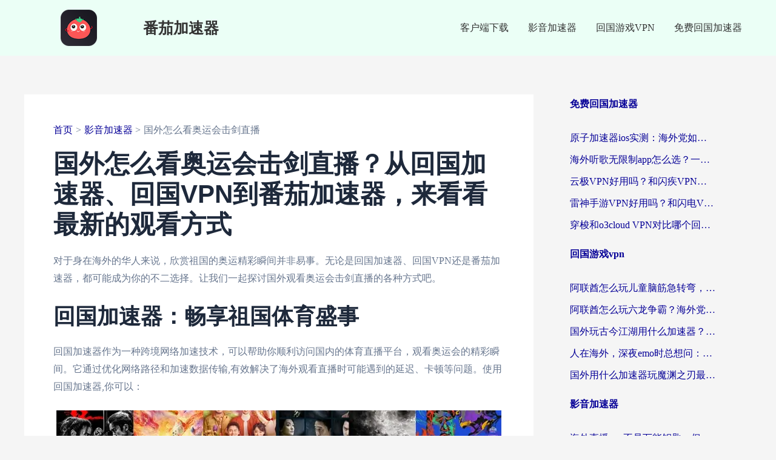

--- FILE ---
content_type: text/html
request_url: https://www.centerfornaturalism.org/%E5%9B%BD%E5%A4%96%E6%80%8E%E4%B9%88%E7%9C%8B%E5%A5%A5%E8%BF%90%E4%BC%9A%E5%87%BB%E5%89%91%E7%9B%B4%E6%92%AD/
body_size: 26644
content:
<!DOCTYPE html><html lang="zh-CN"><head>
<meta charset="UTF-8"/>
<meta name="viewport" content="width=device-width, initial-scale=1"/>
	 <link rel="profile" href="https://gmpg.org/xfn/11"/> 
	 		<style type="text/css">
					.heateor_sss_button_instagram span.heateor_sss_svg,a.heateor_sss_instagram span.heateor_sss_svg{background:radial-gradient(circle at 30% 107%,#fdf497 0,#fdf497 5%,#fd5949 45%,#d6249f 60%,#285aeb 90%)}
											.heateor_sss_horizontal_sharing .heateor_sss_svg,.heateor_sss_standard_follow_icons_container .heateor_sss_svg{
							color: #fff;
						border-width: 0px;
			border-style: solid;
			border-color: transparent;
		}
					.heateor_sss_horizontal_sharing .heateorSssTCBackground{
				color:#666;
			}
					.heateor_sss_horizontal_sharing span.heateor_sss_svg:hover,.heateor_sss_standard_follow_icons_container span.heateor_sss_svg:hover{
						border-color: transparent;
		}
		.heateor_sss_vertical_sharing span.heateor_sss_svg,.heateor_sss_floating_follow_icons_container span.heateor_sss_svg{
							color: #fff;
						border-width: 0px;
			border-style: solid;
			border-color: transparent;
		}
				.heateor_sss_vertical_sharing .heateorSssTCBackground{
			color:#666;
		}
						.heateor_sss_vertical_sharing span.heateor_sss_svg:hover,.heateor_sss_floating_follow_icons_container span.heateor_sss_svg:hover{
						border-color: transparent;
		}
		@media screen and (max-width:783px) {.heateor_sss_vertical_sharing{display:none!important}}		</style>
		<meta name="robots" content="index, follow, max-image-preview:large, max-snippet:-1, max-video-preview:-1"/>

	<!-- This site is optimized with the Yoast SEO plugin v21.7 - https://yoast.com/wordpress/plugins/seo/ -->
	<title>国外怎么看奥运会击剑直播？从回国加速器、回国VPN到番茄加速器，来看看最新的观看方式</title>
	<meta name="description" content="无论是回国加速器、回国VPN还是番茄加速器,它们都为海外华人提供了观看奥运会击剑直播的多种选择。每种方式都有其独特的优势,建议你根据自身需求和使用习惯,选择最适合自己的观看方式,全方位感受祖国的体育盛宴。让我们共同见证中国体育力量的崛起,为祖国的奥运健儿喝彩吧!"/>
	<link rel="canonical" href="https://www.centerfornaturalism.org/国外怎么看奥运会击剑直播/"/>
	<meta property="og:locale" content="zh_CN"/>
	<meta property="og:type" content="article"/>
	<meta property="og:title" content="国外怎么看奥运会击剑直播？从回国加速器、回国VPN到番茄加速器，来看看最新的观看方式"/>
	<meta property="og:description" content="无论是回国加速器、回国VPN还是番茄加速器,它们都为海外华人提供了观看奥运会击剑直播的多种选择。每种方式都有其独特的优势,建议你根据自身需求和使用习惯,选择最适合自己的观看方式,全方位感受祖国的体育盛宴。让我们共同见证中国体育力量的崛起,为祖国的奥运健儿喝彩吧!"/>
	<meta property="og:url" content="https://www.centerfornaturalism.org/国外怎么看奥运会击剑直播/"/>
	<meta property="og:site_name" content="番茄加速器"/>
	<meta property="article:published_time" content="2024-07-28T17:53:02+00:00"/>
	<meta name="author" content="番茄加速器"/>
	<meta name="twitter:card" content="summary_large_image"/>
	<meta name="twitter:label1" content="作者"/>
	<meta name="twitter:data1" content="番茄加速器"/>
	<script type="application/ld+json" class="yoast-schema-graph">{"@context":"https://schema.org","@graph":[{"@type":"Article","@id":"https://www.centerfornaturalism.org/%e5%9b%bd%e5%a4%96%e6%80%8e%e4%b9%88%e7%9c%8b%e5%a5%a5%e8%bf%90%e4%bc%9a%e5%87%bb%e5%89%91%e7%9b%b4%e6%92%ad/#article","isPartOf":{"@id":"https://www.centerfornaturalism.org/%e5%9b%bd%e5%a4%96%e6%80%8e%e4%b9%88%e7%9c%8b%e5%a5%a5%e8%bf%90%e4%bc%9a%e5%87%bb%e5%89%91%e7%9b%b4%e6%92%ad/"},"author":{"name":"番茄加速器","@id":"https://www.centerfornaturalism.org/#/schema/person/6ca448de5f52d84da49a0e2acf92a291"},"headline":"国外怎么看奥运会击剑直播","datePublished":"2024-07-28T17:53:02+00:00","dateModified":"2024-07-28T17:53:02+00:00","mainEntityOfPage":{"@id":"https://www.centerfornaturalism.org/%e5%9b%bd%e5%a4%96%e6%80%8e%e4%b9%88%e7%9c%8b%e5%a5%a5%e8%bf%90%e4%bc%9a%e5%87%bb%e5%89%91%e7%9b%b4%e6%92%ad/"},"wordCount":12,"publisher":{"@id":"https://www.centerfornaturalism.org/#organization"},"articleSection":["影音加速器"],"inLanguage":"zh-CN"},{"@type":"WebPage","@id":"https://www.centerfornaturalism.org/%e5%9b%bd%e5%a4%96%e6%80%8e%e4%b9%88%e7%9c%8b%e5%a5%a5%e8%bf%90%e4%bc%9a%e5%87%bb%e5%89%91%e7%9b%b4%e6%92%ad/","url":"https://www.centerfornaturalism.org/%e5%9b%bd%e5%a4%96%e6%80%8e%e4%b9%88%e7%9c%8b%e5%a5%a5%e8%bf%90%e4%bc%9a%e5%87%bb%e5%89%91%e7%9b%b4%e6%92%ad/","name":"国外怎么看奥运会击剑直播？从回国加速器、回国VPN到番茄加速器，来看看最新的观看方式","isPartOf":{"@id":"https://www.centerfornaturalism.org/#website"},"datePublished":"2024-07-28T17:53:02+00:00","dateModified":"2024-07-28T17:53:02+00:00","description":"无论是回国加速器、回国VPN还是番茄加速器,它们都为海外华人提供了观看奥运会击剑直播的多种选择。每种方式都有其独特的优势,建议你根据自身需求和使用习惯,选择最适合自己的观看方式,全方位感受祖国的体育盛宴。让我们共同见证中国体育力量的崛起,为祖国的奥运健儿喝彩吧!","breadcrumb":{"@id":"https://www.centerfornaturalism.org/%e5%9b%bd%e5%a4%96%e6%80%8e%e4%b9%88%e7%9c%8b%e5%a5%a5%e8%bf%90%e4%bc%9a%e5%87%bb%e5%89%91%e7%9b%b4%e6%92%ad/#breadcrumb"},"inLanguage":"zh-CN","potentialAction":[{"@type":"ReadAction","target":["https://www.centerfornaturalism.org/%e5%9b%bd%e5%a4%96%e6%80%8e%e4%b9%88%e7%9c%8b%e5%a5%a5%e8%bf%90%e4%bc%9a%e5%87%bb%e5%89%91%e7%9b%b4%e6%92%ad/"]}]},{"@type":"BreadcrumbList","@id":"https://www.centerfornaturalism.org/%e5%9b%bd%e5%a4%96%e6%80%8e%e4%b9%88%e7%9c%8b%e5%a5%a5%e8%bf%90%e4%bc%9a%e5%87%bb%e5%89%91%e7%9b%b4%e6%92%ad/#breadcrumb","itemListElement":[{"@type":"ListItem","position":1,"name":"首页","item":"https://www.centerfornaturalism.org/"},{"@type":"ListItem","position":2,"name":"国外怎么看奥运会击剑直播？从回国加速器、回国VPN到番茄加速器，来看看最新的观看方式"}]},{"@type":"WebSite","@id":"https://www.centerfornaturalism.org/#website","url":"https://www.centerfornaturalism.org/","name":"番茄加速器","description":"","publisher":{"@id":"https://www.centerfornaturalism.org/#organization"},"inLanguage":"zh-CN"},{"@type":"Organization","@id":"https://www.centerfornaturalism.org/#organization","name":"番茄加速器","url":"https://www.centerfornaturalism.org/","logo":{"@type":"ImageObject","inLanguage":"zh-CN","@id":"https://www.centerfornaturalism.org/#/schema/logo/image/","url":"https://www.centerfornaturalism.org/wp-content/uploads/2024/01/18060-1.png","contentUrl":"https://www.centerfornaturalism.org/wp-content/uploads/2024/01/18060-1.png","width":180,"height":60,"caption":"番茄加速器"},"image":{"@id":"https://www.centerfornaturalism.org/#/schema/logo/image/"}},{"@type":"Person","@id":"https://www.centerfornaturalism.org/#/schema/person/6ca448de5f52d84da49a0e2acf92a291","name":"番茄加速器","image":{"@type":"ImageObject","inLanguage":"zh-CN","@id":"https://www.centerfornaturalism.org/#/schema/person/image/","url":"https://secure.gravatar.com/avatar/6444b1325e7dd5d54db87ee8c90dc634?s=96&d=mm&r=g","contentUrl":"https://secure.gravatar.com/avatar/6444b1325e7dd5d54db87ee8c90dc634?s=96&d=mm&r=g","caption":"番茄加速器"}}]}</script>
	<!-- / Yoast SEO plugin. -->


<link rel="alternate" type="application/rss+xml" title="番茄加速器 » Feed" href="https://www.centerfornaturalism.org/feed/"/>
<link rel="alternate" type="application/rss+xml" title="番茄加速器 » 评论 Feed" href="https://www.centerfornaturalism.org/comments/feed/"/>
<script>
window._wpemojiSettings = {"baseUrl":"https:\/\/s.w.org\/images\/core\/emoji\/15.0.3\/72x72\/","ext":".png","svgUrl":"https:\/\/s.w.org\/images\/core\/emoji\/15.0.3\/svg\/","svgExt":".svg","source":{"concatemoji":"https:\/\/www.centerfornaturalism.org\/wp-includes\/js\/wp-emoji-release.min.js?ver=6.5.2"}};
/*! This file is auto-generated */
!function(i,n){var o,s,e;function c(e){try{var t={supportTests:e,timestamp:(new Date).valueOf()};sessionStorage.setItem(o,JSON.stringify(t))}catch(e){}}function p(e,t,n){e.clearRect(0,0,e.canvas.width,e.canvas.height),e.fillText(t,0,0);var t=new Uint32Array(e.getImageData(0,0,e.canvas.width,e.canvas.height).data),r=(e.clearRect(0,0,e.canvas.width,e.canvas.height),e.fillText(n,0,0),new Uint32Array(e.getImageData(0,0,e.canvas.width,e.canvas.height).data));return t.every(function(e,t){return e===r[t]})}function u(e,t,n){switch(t){case"flag":return n(e,"\ud83c\udff3\ufe0f\u200d\u26a7\ufe0f","\ud83c\udff3\ufe0f\u200b\u26a7\ufe0f")?!1:!n(e,"\ud83c\uddfa\ud83c\uddf3","\ud83c\uddfa\u200b\ud83c\uddf3")&&!n(e,"\ud83c\udff4\udb40\udc67\udb40\udc62\udb40\udc65\udb40\udc6e\udb40\udc67\udb40\udc7f","\ud83c\udff4\u200b\udb40\udc67\u200b\udb40\udc62\u200b\udb40\udc65\u200b\udb40\udc6e\u200b\udb40\udc67\u200b\udb40\udc7f");case"emoji":return!n(e,"\ud83d\udc26\u200d\u2b1b","\ud83d\udc26\u200b\u2b1b")}return!1}function f(e,t,n){var r="undefined"!=typeof WorkerGlobalScope&&self instanceof WorkerGlobalScope?new OffscreenCanvas(300,150):i.createElement("canvas"),a=r.getContext("2d",{willReadFrequently:!0}),o=(a.textBaseline="top",a.font="600 32px Arial",{});return e.forEach(function(e){o[e]=t(a,e,n)}),o}function t(e){var t=i.createElement("script");t.src=e,t.defer=!0,i.head.appendChild(t)}"undefined"!=typeof Promise&&(o="wpEmojiSettingsSupports",s=["flag","emoji"],n.supports={everything:!0,everythingExceptFlag:!0},e=new Promise(function(e){i.addEventListener("DOMContentLoaded",e,{once:!0})}),new Promise(function(t){var n=function(){try{var e=JSON.parse(sessionStorage.getItem(o));if("object"==typeof e&&"number"==typeof e.timestamp&&(new Date).valueOf()<e.timestamp+604800&&"object"==typeof e.supportTests)return e.supportTests}catch(e){}return null}();if(!n){if("undefined"!=typeof Worker&&"undefined"!=typeof OffscreenCanvas&&"undefined"!=typeof URL&&URL.createObjectURL&&"undefined"!=typeof Blob)try{var e="postMessage("+f.toString()+"("+[JSON.stringify(s),u.toString(),p.toString()].join(",")+"));",r=new Blob([e],{type:"text/javascript"}),a=new Worker(URL.createObjectURL(r),{name:"wpTestEmojiSupports"});return void(a.onmessage=function(e){c(n=e.data),a.terminate(),t(n)})}catch(e){}c(n=f(s,u,p))}t(n)}).then(function(e){for(var t in e)n.supports[t]=e[t],n.supports.everything=n.supports.everything&&n.supports[t],"flag"!==t&&(n.supports.everythingExceptFlag=n.supports.everythingExceptFlag&&n.supports[t]);n.supports.everythingExceptFlag=n.supports.everythingExceptFlag&&!n.supports.flag,n.DOMReady=!1,n.readyCallback=function(){n.DOMReady=!0}}).then(function(){return e}).then(function(){var e;n.supports.everything||(n.readyCallback(),(e=n.source||{}).concatemoji?t(e.concatemoji):e.wpemoji&&e.twemoji&&(t(e.twemoji),t(e.wpemoji)))}))}((window,document),window._wpemojiSettings);
</script>
<link rel="stylesheet" id="astra-theme-css-css" href="https://www.centerfornaturalism.org/wp-content/themes/astra/assets/css/minified/main.min.css?ver=4.5.2" media="all"/>
<style id="astra-theme-css-inline-css">
:root{--ast-container-default-xlg-padding:3em;--ast-container-default-lg-padding:3em;--ast-container-default-slg-padding:2em;--ast-container-default-md-padding:3em;--ast-container-default-sm-padding:3em;--ast-container-default-xs-padding:2.4em;--ast-container-default-xxs-padding:1.8em;--ast-code-block-background:#ECEFF3;--ast-comment-inputs-background:#F9FAFB;}html{font-size:100%;}a{color:var(--ast-global-color-0);}a:hover,a:focus{color:var(--ast-global-color-1);}body,button,input,select,textarea,.ast-button,.ast-custom-button{font-family:'Lora',serif;font-weight:400;font-size:16px;font-size:1rem;}blockquote{color:var(--ast-global-color-3);}h1,.entry-content h1,h2,.entry-content h2,h3,.entry-content h3,h4,.entry-content h4,h5,.entry-content h5,h6,.entry-content h6,.site-title,.site-title a{font-family:'Lato',sans-serif;font-weight:700;}.ast-site-identity .site-title a{color:#333333;}.ast-site-identity .site-title a:hover{color:#d32828;}.site-title{font-size:25px;font-size:1.5625rem;display:block;}.site-header .site-description{font-size:15px;font-size:0.9375rem;display:none;}.entry-title{font-size:42px;font-size:2.625rem;}h1,.entry-content h1{font-size:42px;font-size:2.625rem;font-weight:700;font-family:'Lato',sans-serif;}h2,.entry-content h2{font-size:36px;font-size:2.25rem;font-weight:700;font-family:'Lato',sans-serif;}h3,.entry-content h3{font-size:26px;font-size:1.625rem;font-weight:700;font-family:'Lato',sans-serif;}h4,.entry-content h4{font-size:24px;font-size:1.5rem;font-weight:700;font-family:'Lato',sans-serif;}h5,.entry-content h5{font-size:20px;font-size:1.25rem;font-weight:700;font-family:'Lato',sans-serif;}h6,.entry-content h6{font-size:15px;font-size:0.9375rem;font-weight:700;font-family:'Lato',sans-serif;}::selection{background-color:var(--ast-global-color-0);color:#ffffff;}body,h1,.entry-title a,.entry-content h1,h2,.entry-content h2,h3,.entry-content h3,h4,.entry-content h4,h5,.entry-content h5,h6,.entry-content h6{color:var(--ast-global-color-3);}.tagcloud a:hover,.tagcloud a:focus,.tagcloud a.current-item{color:#ffffff;border-color:var(--ast-global-color-0);background-color:var(--ast-global-color-0);}input:focus,input[type="text"]:focus,input[type="email"]:focus,input[type="url"]:focus,input[type="password"]:focus,input[type="reset"]:focus,input[type="search"]:focus,textarea:focus{border-color:var(--ast-global-color-0);}input[type="radio"]:checked,input[type=reset],input[type="checkbox"]:checked,input[type="checkbox"]:hover:checked,input[type="checkbox"]:focus:checked,input[type=range]::-webkit-slider-thumb{border-color:var(--ast-global-color-0);background-color:var(--ast-global-color-0);box-shadow:none;}.site-footer a:hover + .post-count,.site-footer a:focus + .post-count{background:var(--ast-global-color-0);border-color:var(--ast-global-color-0);}.single .nav-links .nav-previous,.single .nav-links .nav-next{color:var(--ast-global-color-0);}.entry-meta,.entry-meta *{line-height:1.45;color:var(--ast-global-color-0);}.entry-meta a:hover,.entry-meta a:hover *,.entry-meta a:focus,.entry-meta a:focus *,.page-links > .page-link,.page-links .page-link:hover,.post-navigation a:hover{color:var(--ast-global-color-1);}#cat option,.secondary .calendar_wrap thead a,.secondary .calendar_wrap thead a:visited{color:var(--ast-global-color-0);}.secondary .calendar_wrap #today,.ast-progress-val span{background:var(--ast-global-color-0);}.secondary a:hover + .post-count,.secondary a:focus + .post-count{background:var(--ast-global-color-0);border-color:var(--ast-global-color-0);}.calendar_wrap #today > a{color:#ffffff;}.page-links .page-link,.single .post-navigation a{color:var(--ast-global-color-0);}.ast-search-menu-icon .search-form button.search-submit{padding:0 4px;}.ast-search-menu-icon form.search-form{padding-right:0;}.ast-search-menu-icon.slide-search input.search-field{width:0;}.ast-header-search .ast-search-menu-icon.ast-dropdown-active .search-form,.ast-header-search .ast-search-menu-icon.ast-dropdown-active .search-field:focus{border-color:var(--ast-global-color-0);transition:all 0.2s;}.search-form input.search-field:focus{outline:none;}.ast-search-menu-icon .search-form button.search-submit:focus,.ast-theme-transparent-header .ast-header-search .ast-dropdown-active .ast-icon,.ast-theme-transparent-header .ast-inline-search .search-field:focus .ast-icon{color:var(--ast-global-color-1);}.ast-header-search .slide-search .search-form{border:2px solid var(--ast-global-color-0);}.ast-header-search .slide-search .search-field{background-color:#fff;}.ast-archive-title{color:var(--ast-global-color-2);}.widget-title,.widget .wp-block-heading{font-size:22px;font-size:1.375rem;color:var(--ast-global-color-2);}#secondary,#secondary button,#secondary input,#secondary select,#secondary textarea{font-size:16px;font-size:1rem;}.ast-single-post .entry-content a,.ast-comment-content a:not(.ast-comment-edit-reply-wrap a){text-decoration:underline;}.ast-single-post .wp-block-button .wp-block-button__link,.ast-single-post .elementor-button-wrapper .elementor-button,.ast-single-post .entry-content .uagb-tab a,.ast-single-post .entry-content .uagb-ifb-cta a,.ast-single-post .entry-content .wp-block-uagb-buttons a,.ast-single-post .entry-content .uabb-module-content a,.ast-single-post .entry-content .uagb-post-grid a,.ast-single-post .entry-content .uagb-timeline a,.ast-single-post .entry-content .uagb-toc__wrap a,.ast-single-post .entry-content .uagb-taxomony-box a,.ast-single-post .entry-content .woocommerce a,.entry-content .wp-block-latest-posts > li > a,.ast-single-post .entry-content .wp-block-file__button,li.ast-post-filter-single,.ast-single-post .wp-block-buttons .wp-block-button.is-style-outline .wp-block-button__link{text-decoration:none;}a:focus-visible,.ast-menu-toggle:focus-visible,.site .skip-link:focus-visible,.wp-block-loginout input:focus-visible,.wp-block-search.wp-block-search__button-inside .wp-block-search__inside-wrapper,.ast-header-navigation-arrow:focus-visible,.woocommerce .wc-proceed-to-checkout > .checkout-button:focus-visible,.woocommerce .woocommerce-MyAccount-navigation ul li a:focus-visible,.ast-orders-table__row .ast-orders-table__cell:focus-visible,.woocommerce .woocommerce-order-details .order-again > .button:focus-visible,.woocommerce .woocommerce-message a.button.wc-forward:focus-visible,.woocommerce #minus_qty:focus-visible,.woocommerce #plus_qty:focus-visible,a#ast-apply-coupon:focus-visible,.woocommerce .woocommerce-info a:focus-visible,.woocommerce .astra-shop-summary-wrap a:focus-visible,.woocommerce a.wc-forward:focus-visible,#ast-apply-coupon:focus-visible,.woocommerce-js .woocommerce-mini-cart-item a.remove:focus-visible{outline-style:dotted;outline-color:inherit;outline-width:thin;}input:focus,input[type="text"]:focus,input[type="email"]:focus,input[type="url"]:focus,input[type="password"]:focus,input[type="reset"]:focus,input[type="number"]:focus,textarea:focus,.wp-block-search__input:focus,[data-section="section-header-mobile-trigger"] .ast-button-wrap .ast-mobile-menu-trigger-minimal:focus,.ast-mobile-popup-drawer.active .menu-toggle-close:focus,.woocommerce-ordering select.orderby:focus,#ast-scroll-top:focus,#coupon_code:focus,.woocommerce-page #comment:focus,.woocommerce #reviews #respond input#submit:focus,.woocommerce a.add_to_cart_button:focus,.woocommerce .button.single_add_to_cart_button:focus,.woocommerce .woocommerce-cart-form button:focus,.woocommerce .woocommerce-cart-form__cart-item .quantity .qty:focus,.woocommerce .woocommerce-billing-fields .woocommerce-billing-fields__field-wrapper .woocommerce-input-wrapper > .input-text:focus,.woocommerce #order_comments:focus,.woocommerce #place_order:focus,.woocommerce .woocommerce-address-fields .woocommerce-address-fields__field-wrapper .woocommerce-input-wrapper > .input-text:focus,.woocommerce .woocommerce-MyAccount-content form button:focus,.woocommerce .woocommerce-MyAccount-content .woocommerce-EditAccountForm .woocommerce-form-row .woocommerce-Input.input-text:focus,.woocommerce .ast-woocommerce-container .woocommerce-pagination ul.page-numbers li a:focus,body #content .woocommerce form .form-row .select2-container--default .select2-selection--single:focus,#ast-coupon-code:focus,.woocommerce.woocommerce-js .quantity input[type=number]:focus,.woocommerce-js .woocommerce-mini-cart-item .quantity input[type=number]:focus,.woocommerce p#ast-coupon-trigger:focus{border-style:dotted;border-color:inherit;border-width:thin;}input{outline:none;}.ast-logo-title-inline .site-logo-img{padding-right:1em;}.site-logo-img img{ transition:all 0.2s linear;}body .ast-oembed-container *{position:absolute;top:0;width:100%;height:100%;left:0;}.ast-single-post-featured-section + article {margin-top: 2em;}.site-content .ast-single-post-featured-section img {width: 100%;overflow: hidden;object-fit: cover;}.ast-separate-container .site-content .ast-single-post-featured-section + article {margin-top: -80px;z-index: 9;position: relative;border-radius: 4px;}@media (min-width: 922px) {.ast-no-sidebar .site-content .ast-article-image-container--wide {margin-left: -120px;margin-right: -120px;max-width: unset;width: unset;}.ast-left-sidebar .site-content .ast-article-image-container--wide,.ast-right-sidebar .site-content .ast-article-image-container--wide {margin-left: -10px;margin-right: -10px;}.site-content .ast-article-image-container--full {margin-left: calc( -50vw + 50%);margin-right: calc( -50vw + 50%);max-width: 100vw;width: 100vw;}.ast-left-sidebar .site-content .ast-article-image-container--full,.ast-right-sidebar .site-content .ast-article-image-container--full {margin-left: -10px;margin-right: -10px;max-width: inherit;width: auto;}}#secondary {margin: 4em 0 2.5em;word-break: break-word;line-height: 2;}#secondary li {margin-bottom: 0.75em;}#secondary li:last-child {margin-bottom: 0;}@media (max-width: 768px) {.js_active .ast-plain-container.ast-single-post #secondary {margin-top: 1.5em;}}.ast-separate-container.ast-two-container #secondary .widget {background-color: #fff;padding: 2em;margin-bottom: 2em;}@media (min-width: 993px) {.ast-left-sidebar #secondary {padding-right: 60px;}.ast-right-sidebar #secondary {padding-left: 60px;}}@media (max-width: 993px) {.ast-right-sidebar #secondary {padding-left: 30px;}.ast-left-sidebar #secondary {padding-right: 30px;}}@media (min-width: 993px) {.ast-page-builder-template.ast-left-sidebar #secondary {padding-left: 60px;}.ast-page-builder-template.ast-right-sidebar #secondary {padding-right: 60px;}}@media (max-width: 993px) {.ast-page-builder-template.ast-right-sidebar #secondary {padding-right: 30px;}.ast-page-builder-template.ast-left-sidebar #secondary {padding-left: 30px;}}@media (max-width:921px){#ast-desktop-header{display:none;}}@media (min-width:922px){#ast-mobile-header{display:none;}}.wp-block-buttons.aligncenter{justify-content:center;}@media (max-width:921px){.ast-theme-transparent-header #primary,.ast-theme-transparent-header #secondary{padding:0;}}@media (max-width:921px){.ast-plain-container.ast-no-sidebar #primary{padding:0;}}.ast-plain-container.ast-no-sidebar #primary{margin-top:0;margin-bottom:0;}@media (min-width:1200px){.ast-plain-container.ast-no-sidebar #primary{margin-top:60px;margin-bottom:60px;}}.wp-block-button.is-style-outline .wp-block-button__link{border-color:var(--ast-global-color-7);}div.wp-block-button.is-style-outline > .wp-block-button__link:not(.has-text-color),div.wp-block-button.wp-block-button__link.is-style-outline:not(.has-text-color){color:var(--ast-global-color-7);}.wp-block-button.is-style-outline .wp-block-button__link:hover,.wp-block-buttons .wp-block-button.is-style-outline .wp-block-button__link:focus,.wp-block-buttons .wp-block-button.is-style-outline > .wp-block-button__link:not(.has-text-color):hover,.wp-block-buttons .wp-block-button.wp-block-button__link.is-style-outline:not(.has-text-color):hover{color:var(--ast-global-color-2);background-color:var(--ast-global-color-7);border-color:var(--ast-global-color-7);}.post-page-numbers.current .page-link,.ast-pagination .page-numbers.current{color:#ffffff;border-color:var(--ast-global-color-0);background-color:var(--ast-global-color-0);border-radius:2px;}.wp-block-buttons .wp-block-button.is-style-outline .wp-block-button__link.wp-element-button,.ast-outline-button{border-color:var(--ast-global-color-7);font-family:inherit;font-weight:600;font-size:20px;font-size:1.25rem;line-height:1em;padding-top:20px;padding-right:40px;padding-bottom:20px;padding-left:40px;border-top-left-radius:50px;border-top-right-radius:50px;border-bottom-right-radius:50px;border-bottom-left-radius:50px;}.wp-block-buttons .wp-block-button.is-style-outline > .wp-block-button__link:not(.has-text-color),.wp-block-buttons .wp-block-button.wp-block-button__link.is-style-outline:not(.has-text-color),.ast-outline-button{color:var(--ast-global-color-2);}.wp-block-button.is-style-outline .wp-block-button__link:hover,.wp-block-buttons .wp-block-button.is-style-outline .wp-block-button__link:focus,.wp-block-buttons .wp-block-button.is-style-outline > .wp-block-button__link:not(.has-text-color):hover,.wp-block-buttons .wp-block-button.wp-block-button__link.is-style-outline:not(.has-text-color):hover,.ast-outline-button:hover,.ast-outline-button:focus{color:var(--ast-global-color-2);background-color:var(--ast-global-color-7);border-color:var(--ast-global-color-7);}.wp-block-button .wp-block-button__link.wp-element-button.is-style-outline:not(.has-background),.wp-block-button.is-style-outline>.wp-block-button__link.wp-element-button:not(.has-background){background-color:var(--ast-global-color-7);}@media (max-width:921px){.wp-block-buttons .wp-block-button.is-style-outline .wp-block-button__link.wp-element-button,.ast-outline-button{padding-top:18px;padding-right:32px;padding-bottom:18px;padding-left:32px;}}@media (max-width:544px){.wp-block-buttons .wp-block-button.is-style-outline .wp-block-button__link.wp-element-button,.ast-outline-button{padding-top:15px;padding-right:28px;padding-bottom:15px;padding-left:28px;}}.entry-content[ast-blocks-layout] > figure{margin-bottom:1em;}h1.widget-title{font-weight:700;}h2.widget-title{font-weight:700;}h3.widget-title{font-weight:700;}#page{display:flex;flex-direction:column;min-height:100vh;}.ast-404-layout-1 h1.page-title{color:var(--ast-global-color-2);}.single .post-navigation a{line-height:1em;height:inherit;}.error-404 .page-sub-title{font-size:1.5rem;font-weight:inherit;}.search .site-content .content-area .search-form{margin-bottom:0;}#page .site-content{flex-grow:1;}.widget{margin-bottom:1.25em;}#secondary li{line-height:1.5em;}#secondary .wp-block-group h2{margin-bottom:0.7em;}#secondary h2{font-size:1.7rem;}.ast-separate-container .ast-article-post,.ast-separate-container .ast-article-single,.ast-separate-container .ast-comment-list li.depth-1,.ast-separate-container .comment-respond{padding:3em;}.ast-separate-container .ast-article-single .ast-article-single{padding:0;}.ast-article-single .wp-block-post-template-is-layout-grid{padding-left:0;}.ast-separate-container .ast-comment-list li.depth-1,.hentry{margin-bottom:2em;}.ast-separate-container .ast-archive-description,.ast-separate-container .ast-author-box{border-bottom:1px solid var(--ast-border-color);}.ast-separate-container .comments-title{padding:2em 2em 0 2em;}.ast-page-builder-template .comment-form-textarea,.ast-comment-formwrap .ast-grid-common-col{padding:0;}.ast-comment-formwrap{padding:0;display:inline-flex;column-gap:20px;width:100%;margin-left:0;margin-right:0;}.comments-area textarea#comment:focus,.comments-area textarea#comment:active,.comments-area .ast-comment-formwrap input[type="text"]:focus,.comments-area .ast-comment-formwrap input[type="text"]:active {box-shadow:none;outline:none;}.archive.ast-page-builder-template .entry-header{margin-top:2em;}.ast-page-builder-template .ast-comment-formwrap{width:100%;}.entry-title{margin-bottom:0.5em;}.ast-archive-description p{font-size:inherit;font-weight:inherit;line-height:inherit;}@media (min-width:921px){.ast-left-sidebar.ast-page-builder-template #secondary,.archive.ast-right-sidebar.ast-page-builder-template .site-main{padding-left:20px;padding-right:20px;}}@media (max-width:544px){.ast-comment-formwrap.ast-row{column-gap:10px;display:inline-block;}#ast-commentform .ast-grid-common-col{position:relative;width:100%;}}@media (min-width:1201px){.ast-separate-container .ast-article-post,.ast-separate-container .ast-article-single,.ast-separate-container .ast-author-box,.ast-separate-container .ast-404-layout-1,.ast-separate-container .no-results{padding:3em;}}@media (max-width:921px){.ast-separate-container #primary,.ast-separate-container #secondary{padding:1.5em 0;}#primary,#secondary{padding:1.5em 0;margin:0;}.ast-left-sidebar #content > .ast-container{display:flex;flex-direction:column-reverse;width:100%;}}@media (max-width:921px){#secondary.secondary{padding-top:0;}.ast-separate-container.ast-right-sidebar #secondary{padding-left:1em;padding-right:1em;}.ast-separate-container.ast-two-container #secondary{padding-left:0;padding-right:0;}.ast-page-builder-template .entry-header #secondary,.ast-page-builder-template #secondary{margin-top:1.5em;}}@media (max-width:921px){.ast-right-sidebar #primary{padding-right:0;}.ast-page-builder-template.ast-left-sidebar #secondary,.ast-page-builder-template.ast-right-sidebar #secondary{padding-right:20px;padding-left:20px;}.ast-right-sidebar #secondary,.ast-left-sidebar #primary{padding-left:0;}.ast-left-sidebar #secondary{padding-right:0;}}@media (min-width:922px){.ast-separate-container.ast-right-sidebar #primary,.ast-separate-container.ast-left-sidebar #primary{border:0;}.search-no-results.ast-separate-container #primary{margin-bottom:4em;}}@media (min-width:922px){.ast-right-sidebar #primary{border-right:1px solid var(--ast-border-color);}.ast-left-sidebar #primary{border-left:1px solid var(--ast-border-color);}.ast-right-sidebar #secondary{border-left:1px solid var(--ast-border-color);margin-left:-1px;}.ast-left-sidebar #secondary{border-right:1px solid var(--ast-border-color);margin-right:-1px;}.ast-separate-container.ast-two-container.ast-right-sidebar #secondary{padding-left:30px;padding-right:0;}.ast-separate-container.ast-two-container.ast-left-sidebar #secondary{padding-right:30px;padding-left:0;}.ast-separate-container.ast-right-sidebar #secondary,.ast-separate-container.ast-left-sidebar #secondary{border:0;margin-left:auto;margin-right:auto;}.ast-separate-container.ast-two-container #secondary .widget:last-child{margin-bottom:0;}}.wp-block-button .wp-block-button__link{color:var(--ast-global-color-2);}.wp-block-button .wp-block-button__link:hover,.wp-block-button .wp-block-button__link:focus{color:var(--ast-global-color-2);background-color:var(--ast-global-color-7);border-color:var(--ast-global-color-7);}.wp-block-button .wp-block-button__link,.wp-block-search .wp-block-search__button,body .wp-block-file .wp-block-file__button{border-style:solid;border-top-width:0px;border-right-width:0px;border-left-width:0px;border-bottom-width:0px;border-color:var(--ast-global-color-7);background-color:var(--ast-global-color-7);color:var(--ast-global-color-2);font-family:inherit;font-weight:600;line-height:1em;font-size:20px;font-size:1.25rem;border-top-left-radius:50px;border-top-right-radius:50px;border-bottom-right-radius:50px;border-bottom-left-radius:50px;padding-top:20px;padding-right:40px;padding-bottom:20px;padding-left:40px;}@media (max-width:921px){.wp-block-button .wp-block-button__link,.wp-block-search .wp-block-search__button,body .wp-block-file .wp-block-file__button{padding-top:18px;padding-right:32px;padding-bottom:18px;padding-left:32px;}}@media (max-width:544px){.wp-block-button .wp-block-button__link,.wp-block-search .wp-block-search__button,body .wp-block-file .wp-block-file__button{padding-top:15px;padding-right:28px;padding-bottom:15px;padding-left:28px;}}.menu-toggle,button,.ast-button,.ast-custom-button,.button,input#submit,input[type="button"],input[type="submit"],input[type="reset"],#comments .submit,.search .search-submit,form[CLASS*="wp-block-search__"].wp-block-search .wp-block-search__inside-wrapper .wp-block-search__button,body .wp-block-file .wp-block-file__button,.search .search-submit,.woocommerce-js a.button,.woocommerce button.button,.woocommerce .woocommerce-message a.button,.woocommerce #respond input#submit.alt,.woocommerce input.button.alt,.woocommerce input.button,.woocommerce input.button:disabled,.woocommerce input.button:disabled[disabled],.woocommerce input.button:disabled:hover,.woocommerce input.button:disabled[disabled]:hover,.woocommerce #respond input#submit,.woocommerce button.button.alt.disabled,.wc-block-grid__products .wc-block-grid__product .wp-block-button__link,.wc-block-grid__product-onsale,[CLASS*="wc-block"] button,.woocommerce-js .astra-cart-drawer .astra-cart-drawer-content .woocommerce-mini-cart__buttons .button:not(.checkout):not(.ast-continue-shopping),.woocommerce-js .astra-cart-drawer .astra-cart-drawer-content .woocommerce-mini-cart__buttons a.checkout,.woocommerce button.button.alt.disabled.wc-variation-selection-needed{border-style:solid;border-top-width:0px;border-right-width:0px;border-left-width:0px;border-bottom-width:0px;color:var(--ast-global-color-2);border-color:var(--ast-global-color-7);background-color:var(--ast-global-color-7);padding-top:20px;padding-right:40px;padding-bottom:20px;padding-left:40px;font-family:inherit;font-weight:600;font-size:20px;font-size:1.25rem;line-height:1em;border-top-left-radius:50px;border-top-right-radius:50px;border-bottom-right-radius:50px;border-bottom-left-radius:50px;}button:focus,.menu-toggle:hover,button:hover,.ast-button:hover,.ast-custom-button:hover .button:hover,.ast-custom-button:hover ,input[type=reset]:hover,input[type=reset]:focus,input#submit:hover,input#submit:focus,input[type="button"]:hover,input[type="button"]:focus,input[type="submit"]:hover,input[type="submit"]:focus,form[CLASS*="wp-block-search__"].wp-block-search .wp-block-search__inside-wrapper .wp-block-search__button:hover,form[CLASS*="wp-block-search__"].wp-block-search .wp-block-search__inside-wrapper .wp-block-search__button:focus,body .wp-block-file .wp-block-file__button:hover,body .wp-block-file .wp-block-file__button:focus,.woocommerce-js a.button:hover,.woocommerce button.button:hover,.woocommerce .woocommerce-message a.button:hover,.woocommerce #respond input#submit:hover,.woocommerce #respond input#submit.alt:hover,.woocommerce input.button.alt:hover,.woocommerce input.button:hover,.woocommerce button.button.alt.disabled:hover,.wc-block-grid__products .wc-block-grid__product .wp-block-button__link:hover,[CLASS*="wc-block"] button:hover,.woocommerce-js .astra-cart-drawer .astra-cart-drawer-content .woocommerce-mini-cart__buttons .button:not(.checkout):not(.ast-continue-shopping):hover,.woocommerce-js .astra-cart-drawer .astra-cart-drawer-content .woocommerce-mini-cart__buttons a.checkout:hover,.woocommerce button.button.alt.disabled.wc-variation-selection-needed:hover{color:var(--ast-global-color-2);background-color:var(--ast-global-color-7);border-color:var(--ast-global-color-7);}form[CLASS*="wp-block-search__"].wp-block-search .wp-block-search__inside-wrapper .wp-block-search__button.has-icon{padding-top:calc(20px - 3px);padding-right:calc(40px - 3px);padding-bottom:calc(20px - 3px);padding-left:calc(40px - 3px);}@media (max-width:921px){.menu-toggle,button,.ast-button,.ast-custom-button,.button,input#submit,input[type="button"],input[type="submit"],input[type="reset"],#comments .submit,.search .search-submit,form[CLASS*="wp-block-search__"].wp-block-search .wp-block-search__inside-wrapper .wp-block-search__button,body .wp-block-file .wp-block-file__button,.search .search-submit,.woocommerce-js a.button,.woocommerce button.button,.woocommerce .woocommerce-message a.button,.woocommerce #respond input#submit.alt,.woocommerce input.button.alt,.woocommerce input.button,.woocommerce input.button:disabled,.woocommerce input.button:disabled[disabled],.woocommerce input.button:disabled:hover,.woocommerce input.button:disabled[disabled]:hover,.woocommerce #respond input#submit,.woocommerce button.button.alt.disabled,.wc-block-grid__products .wc-block-grid__product .wp-block-button__link,.wc-block-grid__product-onsale,[CLASS*="wc-block"] button,.woocommerce-js .astra-cart-drawer .astra-cart-drawer-content .woocommerce-mini-cart__buttons .button:not(.checkout):not(.ast-continue-shopping),.woocommerce-js .astra-cart-drawer .astra-cart-drawer-content .woocommerce-mini-cart__buttons a.checkout,.woocommerce button.button.alt.disabled.wc-variation-selection-needed{padding-top:18px;padding-right:32px;padding-bottom:18px;padding-left:32px;}}@media (max-width:544px){.menu-toggle,button,.ast-button,.ast-custom-button,.button,input#submit,input[type="button"],input[type="submit"],input[type="reset"],#comments .submit,.search .search-submit,form[CLASS*="wp-block-search__"].wp-block-search .wp-block-search__inside-wrapper .wp-block-search__button,body .wp-block-file .wp-block-file__button,.search .search-submit,.woocommerce-js a.button,.woocommerce button.button,.woocommerce .woocommerce-message a.button,.woocommerce #respond input#submit.alt,.woocommerce input.button.alt,.woocommerce input.button,.woocommerce input.button:disabled,.woocommerce input.button:disabled[disabled],.woocommerce input.button:disabled:hover,.woocommerce input.button:disabled[disabled]:hover,.woocommerce #respond input#submit,.woocommerce button.button.alt.disabled,.wc-block-grid__products .wc-block-grid__product .wp-block-button__link,.wc-block-grid__product-onsale,[CLASS*="wc-block"] button,.woocommerce-js .astra-cart-drawer .astra-cart-drawer-content .woocommerce-mini-cart__buttons .button:not(.checkout):not(.ast-continue-shopping),.woocommerce-js .astra-cart-drawer .astra-cart-drawer-content .woocommerce-mini-cart__buttons a.checkout,.woocommerce button.button.alt.disabled.wc-variation-selection-needed{padding-top:15px;padding-right:28px;padding-bottom:15px;padding-left:28px;}}@media (max-width:921px){.ast-mobile-header-stack .main-header-bar .ast-search-menu-icon{display:inline-block;}.ast-header-break-point.ast-header-custom-item-outside .ast-mobile-header-stack .main-header-bar .ast-search-icon{margin:0;}.ast-comment-avatar-wrap img{max-width:2.5em;}.ast-separate-container .ast-comment-list li.depth-1{padding:1.5em 2.14em;}.ast-separate-container .comment-respond{padding:2em 2.14em;}.ast-comment-meta{padding:0 1.8888em 1.3333em;}}@media (min-width:544px){.ast-container{max-width:100%;}}@media (max-width:544px){.ast-separate-container .ast-article-post,.ast-separate-container .ast-article-single,.ast-separate-container .comments-title,.ast-separate-container .ast-archive-description{padding:1.5em 1em;}.ast-separate-container #content .ast-container{padding-left:0.54em;padding-right:0.54em;}.ast-separate-container .ast-comment-list li.depth-1{padding:1.5em 1em;margin-bottom:1.5em;}.ast-separate-container .ast-comment-list .bypostauthor{padding:.5em;}.ast-search-menu-icon.ast-dropdown-active .search-field{width:170px;}.ast-separate-container #secondary{padding-top:0;}.ast-separate-container.ast-two-container #secondary .widget{margin-bottom:1.5em;padding-left:1em;padding-right:1em;}}@media (max-width:921px){.widget-title{font-size:22px;font-size:1.375rem;}body,button,input,select,textarea,.ast-button,.ast-custom-button{font-size:16px;font-size:1rem;}#secondary,#secondary button,#secondary input,#secondary select,#secondary textarea{font-size:16px;font-size:1rem;}.site-title{display:none;}.site-header .site-description{display:none;}.entry-title{font-size:30px;}h1,.entry-content h1{font-size:45px;}h2,.entry-content h2{font-size:32px;}h3,.entry-content h3{font-size:28px;}h4,.entry-content h4{font-size:22px;font-size:1.375rem;}h5,.entry-content h5{font-size:18px;font-size:1.125rem;}h6,.entry-content h6{font-size:15px;font-size:0.9375rem;}}@media (max-width:544px){.widget-title{font-size:22px;font-size:1.375rem;}body,button,input,select,textarea,.ast-button,.ast-custom-button{font-size:16px;font-size:1rem;}#secondary,#secondary button,#secondary input,#secondary select,#secondary textarea{font-size:16px;font-size:1rem;}.site-title{display:none;}.site-header .site-description{display:none;}.entry-title{font-size:30px;}h1,.entry-content h1{font-size:32px;}h2,.entry-content h2{font-size:28px;}h3,.entry-content h3{font-size:22px;}h4,.entry-content h4{font-size:20px;font-size:1.25rem;}h5,.entry-content h5{font-size:17px;font-size:1.0625rem;}h6,.entry-content h6{font-size:15px;font-size:0.9375rem;}}@media (max-width:544px){html{font-size:100%;}}@media (min-width:922px){.ast-container{max-width:1240px;}}@media (min-width:922px){.site-content .ast-container{display:flex;}}@media (max-width:921px){.site-content .ast-container{flex-direction:column;}}@media (min-width:922px){.main-header-menu .sub-menu .menu-item.ast-left-align-sub-menu:hover > .sub-menu,.main-header-menu .sub-menu .menu-item.ast-left-align-sub-menu.focus > .sub-menu{margin-left:-0px;}}.entry-content li > p{margin-bottom:0;}blockquote,cite {font-style: initial;}.wp-block-file {display: flex;align-items: center;flex-wrap: wrap;justify-content: space-between;}.wp-block-pullquote {border: none;}.wp-block-pullquote blockquote::before {content: "\201D";font-family: "Helvetica",sans-serif;display: flex;transform: rotate( 180deg );font-size: 6rem;font-style: normal;line-height: 1;font-weight: bold;align-items: center;justify-content: center;}.has-text-align-right > blockquote::before {justify-content: flex-start;}.has-text-align-left > blockquote::before {justify-content: flex-end;}figure.wp-block-pullquote.is-style-solid-color blockquote {max-width: 100%;text-align: inherit;}html body {--wp--custom--ast-default-block-top-padding: 100px;--wp--custom--ast-default-block-right-padding: 80px;--wp--custom--ast-default-block-bottom-padding: 100px;--wp--custom--ast-default-block-left-padding: 80px;--wp--custom--ast-container-width: 1200px;--wp--custom--ast-content-width-size: 1200px;--wp--custom--ast-wide-width-size: calc(1200px + var(--wp--custom--ast-default-block-left-padding) + var(--wp--custom--ast-default-block-right-padding));}.ast-narrow-container {--wp--custom--ast-content-width-size: 750px;--wp--custom--ast-wide-width-size: 750px;}@media(max-width: 921px) {html body {--wp--custom--ast-default-block-top-padding: 50px;--wp--custom--ast-default-block-right-padding: 50px;--wp--custom--ast-default-block-bottom-padding: 50px;--wp--custom--ast-default-block-left-padding: 50px;}}@media(max-width: 544px) {html body {--wp--custom--ast-default-block-top-padding: 50px;--wp--custom--ast-default-block-right-padding: 30px;--wp--custom--ast-default-block-bottom-padding: 50px;--wp--custom--ast-default-block-left-padding: 30px;}}.entry-content > .wp-block-group,.entry-content > .wp-block-cover,.entry-content > .wp-block-columns {padding-top: var(--wp--custom--ast-default-block-top-padding);padding-right: var(--wp--custom--ast-default-block-right-padding);padding-bottom: var(--wp--custom--ast-default-block-bottom-padding);padding-left: var(--wp--custom--ast-default-block-left-padding);}.ast-plain-container.ast-no-sidebar .entry-content > .alignfull,.ast-page-builder-template .ast-no-sidebar .entry-content > .alignfull {margin-left: calc( -50vw + 50%);margin-right: calc( -50vw + 50%);max-width: 100vw;width: 100vw;}.ast-plain-container.ast-no-sidebar .entry-content .alignfull .alignfull,.ast-page-builder-template.ast-no-sidebar .entry-content .alignfull .alignfull,.ast-plain-container.ast-no-sidebar .entry-content .alignfull .alignwide,.ast-page-builder-template.ast-no-sidebar .entry-content .alignfull .alignwide,.ast-plain-container.ast-no-sidebar .entry-content .alignwide .alignfull,.ast-page-builder-template.ast-no-sidebar .entry-content .alignwide .alignfull,.ast-plain-container.ast-no-sidebar .entry-content .alignwide .alignwide,.ast-page-builder-template.ast-no-sidebar .entry-content .alignwide .alignwide,.ast-plain-container.ast-no-sidebar .entry-content .wp-block-column .alignfull,.ast-page-builder-template.ast-no-sidebar .entry-content .wp-block-column .alignfull,.ast-plain-container.ast-no-sidebar .entry-content .wp-block-column .alignwide,.ast-page-builder-template.ast-no-sidebar .entry-content .wp-block-column .alignwide {margin-left: auto;margin-right: auto;width: 100%;}[ast-blocks-layout] .wp-block-separator:not(.is-style-dots) {height: 0;}[ast-blocks-layout] .wp-block-separator {margin: 20px auto;}[ast-blocks-layout] .wp-block-separator:not(.is-style-wide):not(.is-style-dots) {max-width: 100px;}[ast-blocks-layout] .wp-block-separator.has-background {padding: 0;}.entry-content[ast-blocks-layout] > * {max-width: var(--wp--custom--ast-content-width-size);margin-left: auto;margin-right: auto;}.entry-content[ast-blocks-layout] > .alignwide {max-width: var(--wp--custom--ast-wide-width-size);}.entry-content[ast-blocks-layout] .alignfull {max-width: none;}.entry-content .wp-block-columns {margin-bottom: 0;}blockquote {margin: 1.5em;border: none;}.wp-block-quote:not(.has-text-align-right):not(.has-text-align-center) {border-left: 5px solid rgba(0,0,0,0.05);}.has-text-align-right > blockquote,blockquote.has-text-align-right {border-right: 5px solid rgba(0,0,0,0.05);}.has-text-align-left > blockquote,blockquote.has-text-align-left {border-left: 5px solid rgba(0,0,0,0.05);}.wp-block-site-tagline,.wp-block-latest-posts .read-more {margin-top: 15px;}.wp-block-loginout p label {display: block;}.wp-block-loginout p:not(.login-remember):not(.login-submit) input {width: 100%;}.wp-block-loginout input:focus {border-color: transparent;}.wp-block-loginout input:focus {outline: thin dotted;}.entry-content .wp-block-media-text .wp-block-media-text__content {padding: 0 0 0 8%;}.entry-content .wp-block-media-text.has-media-on-the-right .wp-block-media-text__content {padding: 0 8% 0 0;}.entry-content .wp-block-media-text.has-background .wp-block-media-text__content {padding: 8%;}.entry-content .wp-block-cover:not([class*="background-color"]) .wp-block-cover__inner-container,.entry-content .wp-block-cover:not([class*="background-color"]) .wp-block-cover-image-text,.entry-content .wp-block-cover:not([class*="background-color"]) .wp-block-cover-text,.entry-content .wp-block-cover-image:not([class*="background-color"]) .wp-block-cover__inner-container,.entry-content .wp-block-cover-image:not([class*="background-color"]) .wp-block-cover-image-text,.entry-content .wp-block-cover-image:not([class*="background-color"]) .wp-block-cover-text {color: var(--ast-global-color-5);}.wp-block-loginout .login-remember input {width: 1.1rem;height: 1.1rem;margin: 0 5px 4px 0;vertical-align: middle;}.wp-block-latest-posts > li > *:first-child,.wp-block-latest-posts:not(.is-grid) > li:first-child {margin-top: 0;}.wp-block-search__inside-wrapper .wp-block-search__input {padding: 0 10px;color: var(--ast-global-color-3);background: var(--ast-global-color-5);border-color: var(--ast-border-color);}.wp-block-latest-posts .read-more {margin-bottom: 1.5em;}.wp-block-search__no-button .wp-block-search__inside-wrapper .wp-block-search__input {padding-top: 5px;padding-bottom: 5px;}.wp-block-latest-posts .wp-block-latest-posts__post-date,.wp-block-latest-posts .wp-block-latest-posts__post-author {font-size: 1rem;}.wp-block-latest-posts > li > *,.wp-block-latest-posts:not(.is-grid) > li {margin-top: 12px;margin-bottom: 12px;}.ast-page-builder-template .entry-content[ast-blocks-layout] > *,.ast-page-builder-template .entry-content[ast-blocks-layout] > .alignfull > * {max-width: none;}.ast-page-builder-template .entry-content[ast-blocks-layout] > .alignwide > * {max-width: var(--wp--custom--ast-wide-width-size);}.ast-page-builder-template .entry-content[ast-blocks-layout] > .inherit-container-width > *,.ast-page-builder-template .entry-content[ast-blocks-layout] > * > *,.entry-content[ast-blocks-layout] > .wp-block-cover .wp-block-cover__inner-container {max-width: var(--wp--custom--ast-content-width-size);margin-left: auto;margin-right: auto;}.entry-content[ast-blocks-layout] .wp-block-cover:not(.alignleft):not(.alignright) {width: auto;}@media(max-width: 1200px) {.ast-separate-container .entry-content > .alignfull,.ast-separate-container .entry-content[ast-blocks-layout] > .alignwide,.ast-plain-container .entry-content[ast-blocks-layout] > .alignwide,.ast-plain-container .entry-content .alignfull {margin-left: calc(-1 * min(var(--ast-container-default-xlg-padding),20px)) ;margin-right: calc(-1 * min(var(--ast-container-default-xlg-padding),20px));}}@media(min-width: 1201px) {.ast-separate-container .entry-content > .alignfull {margin-left: calc(-1 * var(--ast-container-default-xlg-padding) );margin-right: calc(-1 * var(--ast-container-default-xlg-padding) );}.ast-separate-container .entry-content[ast-blocks-layout] > .alignwide,.ast-plain-container .entry-content[ast-blocks-layout] > .alignwide {margin-left: calc(-1 * var(--wp--custom--ast-default-block-left-padding) );margin-right: calc(-1 * var(--wp--custom--ast-default-block-right-padding) );}}@media(min-width: 921px) {.ast-separate-container .entry-content .wp-block-group.alignwide:not(.inherit-container-width) > :where(:not(.alignleft):not(.alignright)),.ast-plain-container .entry-content .wp-block-group.alignwide:not(.inherit-container-width) > :where(:not(.alignleft):not(.alignright)) {max-width: calc( var(--wp--custom--ast-content-width-size) + 80px );}.ast-plain-container.ast-right-sidebar .entry-content[ast-blocks-layout] .alignfull,.ast-plain-container.ast-left-sidebar .entry-content[ast-blocks-layout] .alignfull {margin-left: -60px;margin-right: -60px;}}@media(min-width: 544px) {.entry-content > .alignleft {margin-right: 20px;}.entry-content > .alignright {margin-left: 20px;}}@media (max-width:544px){.wp-block-columns .wp-block-column:not(:last-child){margin-bottom:20px;}.wp-block-latest-posts{margin:0;}}@media( max-width: 600px ) {.entry-content .wp-block-media-text .wp-block-media-text__content,.entry-content .wp-block-media-text.has-media-on-the-right .wp-block-media-text__content {padding: 8% 0 0;}.entry-content .wp-block-media-text.has-background .wp-block-media-text__content {padding: 8%;}}.ast-narrow-container .site-content .wp-block-uagb-image--align-full .wp-block-uagb-image__figure {max-width: 100%;margin-left: auto;margin-right: auto;}.entry-content ul,.entry-content ol {padding: revert;margin: revert;}:root .has-ast-global-color-0-color{color:var(--ast-global-color-0);}:root .has-ast-global-color-0-background-color{background-color:var(--ast-global-color-0);}:root .wp-block-button .has-ast-global-color-0-color{color:var(--ast-global-color-0);}:root .wp-block-button .has-ast-global-color-0-background-color{background-color:var(--ast-global-color-0);}:root .has-ast-global-color-1-color{color:var(--ast-global-color-1);}:root .has-ast-global-color-1-background-color{background-color:var(--ast-global-color-1);}:root .wp-block-button .has-ast-global-color-1-color{color:var(--ast-global-color-1);}:root .wp-block-button .has-ast-global-color-1-background-color{background-color:var(--ast-global-color-1);}:root .has-ast-global-color-2-color{color:var(--ast-global-color-2);}:root .has-ast-global-color-2-background-color{background-color:var(--ast-global-color-2);}:root .wp-block-button .has-ast-global-color-2-color{color:var(--ast-global-color-2);}:root .wp-block-button .has-ast-global-color-2-background-color{background-color:var(--ast-global-color-2);}:root .has-ast-global-color-3-color{color:var(--ast-global-color-3);}:root .has-ast-global-color-3-background-color{background-color:var(--ast-global-color-3);}:root .wp-block-button .has-ast-global-color-3-color{color:var(--ast-global-color-3);}:root .wp-block-button .has-ast-global-color-3-background-color{background-color:var(--ast-global-color-3);}:root .has-ast-global-color-4-color{color:var(--ast-global-color-4);}:root .has-ast-global-color-4-background-color{background-color:var(--ast-global-color-4);}:root .wp-block-button .has-ast-global-color-4-color{color:var(--ast-global-color-4);}:root .wp-block-button .has-ast-global-color-4-background-color{background-color:var(--ast-global-color-4);}:root .has-ast-global-color-5-color{color:var(--ast-global-color-5);}:root .has-ast-global-color-5-background-color{background-color:var(--ast-global-color-5);}:root .wp-block-button .has-ast-global-color-5-color{color:var(--ast-global-color-5);}:root .wp-block-button .has-ast-global-color-5-background-color{background-color:var(--ast-global-color-5);}:root .has-ast-global-color-6-color{color:var(--ast-global-color-6);}:root .has-ast-global-color-6-background-color{background-color:var(--ast-global-color-6);}:root .wp-block-button .has-ast-global-color-6-color{color:var(--ast-global-color-6);}:root .wp-block-button .has-ast-global-color-6-background-color{background-color:var(--ast-global-color-6);}:root .has-ast-global-color-7-color{color:var(--ast-global-color-7);}:root .has-ast-global-color-7-background-color{background-color:var(--ast-global-color-7);}:root .wp-block-button .has-ast-global-color-7-color{color:var(--ast-global-color-7);}:root .wp-block-button .has-ast-global-color-7-background-color{background-color:var(--ast-global-color-7);}:root .has-ast-global-color-8-color{color:var(--ast-global-color-8);}:root .has-ast-global-color-8-background-color{background-color:var(--ast-global-color-8);}:root .wp-block-button .has-ast-global-color-8-color{color:var(--ast-global-color-8);}:root .wp-block-button .has-ast-global-color-8-background-color{background-color:var(--ast-global-color-8);}:root{--ast-global-color-0:#060097;--ast-global-color-1:#c10fff;--ast-global-color-2:#1e293b;--ast-global-color-3:#67768e;--ast-global-color-4:#f9f6fe;--ast-global-color-5:#FFFFFF;--ast-global-color-6:#F2F5F7;--ast-global-color-7:#ffcd57;--ast-global-color-8:#000000;}:root {--ast-border-color : var(--ast-global-color-6);}.ast-archive-entry-banner {-js-display: flex;display: flex;flex-direction: column;justify-content: center;text-align: center;position: relative;background: #eeeeee;}.ast-archive-entry-banner[data-banner-width-type="custom"] {margin: 0 auto;width: 100%;}.ast-archive-entry-banner[data-banner-layout="layout-1"] {background: inherit;padding: 20px 0;text-align: left;}body.archive .ast-archive-description{max-width:1200px;width:100%;text-align:left;padding-top:3em;padding-right:3em;padding-bottom:1em;padding-left:3em;}body.archive .ast-archive-description .ast-archive-title,body.archive .ast-archive-description .ast-archive-title *{font-weight:600;font-size:32px;font-size:2rem;}body.archive .ast-archive-description > *:not(:last-child){margin-bottom:0px;}@media (max-width:921px){body.archive .ast-archive-description{text-align:left;}}@media (max-width:544px){body.archive .ast-archive-description{text-align:left;}}.ast-breadcrumbs .trail-browse,.ast-breadcrumbs .trail-items,.ast-breadcrumbs .trail-items li{display:inline-block;margin:0;padding:0;border:none;background:inherit;text-indent:0;text-decoration:none;}.ast-breadcrumbs .trail-browse{font-size:inherit;font-style:inherit;font-weight:inherit;color:inherit;}.ast-breadcrumbs .trail-items{list-style:none;}.trail-items li::after{padding:0 0.3em;content:"\00bb";}.trail-items li:last-of-type::after{display:none;}.trail-items li::after{content:"\003E";}.ast-breadcrumbs-wrapper #ast-breadcrumbs-yoast,.ast-breadcrumbs-wrapper .breadcrumbs,.ast-breadcrumbs-wrapper .rank-math-breadcrumb,.ast-breadcrumbs-inner nav{padding-top:0px;padding-right:0px;padding-bottom:20px;padding-left:0px;}.ast-breadcrumbs-wrapper{text-align:left;}@media (max-width:544px){.ast-breadcrumbs-wrapper #ast-breadcrumbs-yoast,.ast-breadcrumbs-wrapper .breadcrumbs,.ast-breadcrumbs-wrapper .rank-math-breadcrumb,.ast-breadcrumbs-inner nav{padding-top:0px;padding-right:0px;padding-bottom:10px;padding-left:0px;}}.ast-default-menu-enable.ast-main-header-nav-open.ast-header-break-point .main-header-bar.ast-header-breadcrumb,.ast-main-header-nav-open .main-header-bar.ast-header-breadcrumb{padding-top:1em;padding-bottom:1em;}.ast-header-break-point .main-header-bar.ast-header-breadcrumb{border-bottom-width:1px;border-bottom-color:#eaeaea;border-bottom-style:solid;}.ast-breadcrumbs-wrapper{line-height:1.4;}.ast-breadcrumbs-wrapper .rank-math-breadcrumb p{margin-bottom:0px;}.ast-breadcrumbs-wrapper{display:block;width:100%;}h1,.entry-content h1,h2,.entry-content h2,h3,.entry-content h3,h4,.entry-content h4,h5,.entry-content h5,h6,.entry-content h6{color:var(--ast-global-color-2);}.entry-title a{color:var(--ast-global-color-2);}@media (max-width:921px){.ast-builder-grid-row-container.ast-builder-grid-row-tablet-3-firstrow .ast-builder-grid-row > *:first-child,.ast-builder-grid-row-container.ast-builder-grid-row-tablet-3-lastrow .ast-builder-grid-row > *:last-child{grid-column:1 / -1;}}@media (max-width:544px){.ast-builder-grid-row-container.ast-builder-grid-row-mobile-3-firstrow .ast-builder-grid-row > *:first-child,.ast-builder-grid-row-container.ast-builder-grid-row-mobile-3-lastrow .ast-builder-grid-row > *:last-child{grid-column:1 / -1;}}.ast-builder-layout-element[data-section="title_tagline"]{display:flex;}@media (max-width:921px){.ast-header-break-point .ast-builder-layout-element[data-section="title_tagline"]{display:flex;}}@media (max-width:544px){.ast-header-break-point .ast-builder-layout-element[data-section="title_tagline"]{display:flex;}}[data-section*="section-hb-button-"] .menu-link{display:none;}@media (max-width:921px){.ast-header-button-1 .ast-custom-button{color:var(--ast-global-color-5);background:#229d63;}}.ast-header-button-1[data-section="section-hb-button-1"]{display:none;}@media (max-width:921px){.ast-header-break-point .ast-header-button-1[data-section="section-hb-button-1"]{display:flex;}}@media (max-width:544px){.ast-header-break-point .ast-header-button-1[data-section="section-hb-button-1"]{display:flex;}}.ast-builder-menu-1{font-family:inherit;font-weight:inherit;}.ast-builder-menu-1 .menu-item > .menu-link{color:#333333;}.ast-builder-menu-1 .menu-item > .ast-menu-toggle{color:#333333;}.ast-builder-menu-1 .menu-item:hover > .menu-link,.ast-builder-menu-1 .inline-on-mobile .menu-item:hover > .ast-menu-toggle{color:#ff0000;}.ast-builder-menu-1 .menu-item:hover > .ast-menu-toggle{color:#ff0000;}.ast-builder-menu-1 .menu-item.current-menu-item > .menu-link,.ast-builder-menu-1 .inline-on-mobile .menu-item.current-menu-item > .ast-menu-toggle,.ast-builder-menu-1 .current-menu-ancestor > .menu-link{color:#ff0000;}.ast-builder-menu-1 .menu-item.current-menu-item > .ast-menu-toggle{color:#ff0000;}.ast-builder-menu-1 .sub-menu,.ast-builder-menu-1 .inline-on-mobile .sub-menu{border-top-width:2px;border-bottom-width:0;border-right-width:0;border-left-width:0;border-color:var(--ast-global-color-0);border-style:solid;}.ast-builder-menu-1 .main-header-menu > .menu-item > .sub-menu,.ast-builder-menu-1 .main-header-menu > .menu-item > .astra-full-megamenu-wrapper{margin-top:0;}.ast-desktop .ast-builder-menu-1 .main-header-menu > .menu-item > .sub-menu:before,.ast-desktop .ast-builder-menu-1 .main-header-menu > .menu-item > .astra-full-megamenu-wrapper:before{height:calc( 0px + 5px );}.ast-desktop .ast-builder-menu-1 .menu-item .sub-menu .menu-link{border-style:none;}@media (max-width:921px){.ast-header-break-point .ast-builder-menu-1 .menu-item.menu-item-has-children > .ast-menu-toggle{top:0;}.ast-builder-menu-1 .inline-on-mobile .menu-item.menu-item-has-children > .ast-menu-toggle{right:-15px;}.ast-builder-menu-1 .menu-item-has-children > .menu-link:after{content:unset;}.ast-builder-menu-1 .main-header-menu > .menu-item > .sub-menu,.ast-builder-menu-1 .main-header-menu > .menu-item > .astra-full-megamenu-wrapper{margin-top:0;}}@media (max-width:544px){.ast-header-break-point .ast-builder-menu-1 .menu-item.menu-item-has-children > .ast-menu-toggle{top:0;}.ast-builder-menu-1 .main-header-menu > .menu-item > .sub-menu,.ast-builder-menu-1 .main-header-menu > .menu-item > .astra-full-megamenu-wrapper{margin-top:0;}}.ast-builder-menu-1{display:flex;}@media (max-width:921px){.ast-header-break-point .ast-builder-menu-1{display:none;}}@media (max-width:544px){.ast-header-break-point .ast-builder-menu-1{display:none;}}.site-primary-footer-wrap{padding-top:45px;padding-bottom:45px;}.site-primary-footer-wrap[data-section="section-primary-footer-builder"]{background-color:#f9f9f9;;background-image:none;;border-style:solid;border-width:0px;border-top-width:1px;border-top-color:#e6e6e6;}.site-primary-footer-wrap[data-section="section-primary-footer-builder"] .ast-builder-grid-row{max-width:1200px;margin-left:auto;margin-right:auto;}.site-primary-footer-wrap[data-section="section-primary-footer-builder"] .ast-builder-grid-row,.site-primary-footer-wrap[data-section="section-primary-footer-builder"] .site-footer-section{align-items:flex-start;}.site-primary-footer-wrap[data-section="section-primary-footer-builder"].ast-footer-row-inline .site-footer-section{display:flex;margin-bottom:0;}.ast-builder-grid-row-3-equal .ast-builder-grid-row{grid-template-columns:repeat( 3,1fr );}@media (max-width:921px){.site-primary-footer-wrap[data-section="section-primary-footer-builder"].ast-footer-row-tablet-inline .site-footer-section{display:flex;margin-bottom:0;}.site-primary-footer-wrap[data-section="section-primary-footer-builder"].ast-footer-row-tablet-stack .site-footer-section{display:block;margin-bottom:10px;}.ast-builder-grid-row-container.ast-builder-grid-row-tablet-3-equal .ast-builder-grid-row{grid-template-columns:repeat( 3,1fr );}}@media (max-width:544px){.site-primary-footer-wrap[data-section="section-primary-footer-builder"].ast-footer-row-mobile-inline .site-footer-section{display:flex;margin-bottom:0;}.site-primary-footer-wrap[data-section="section-primary-footer-builder"].ast-footer-row-mobile-stack .site-footer-section{display:block;margin-bottom:10px;}.ast-builder-grid-row-container.ast-builder-grid-row-mobile-full .ast-builder-grid-row{grid-template-columns:1fr;}}.site-primary-footer-wrap[data-section="section-primary-footer-builder"]{display:grid;}@media (max-width:921px){.ast-header-break-point .site-primary-footer-wrap[data-section="section-primary-footer-builder"]{display:grid;}}@media (max-width:544px){.ast-header-break-point .site-primary-footer-wrap[data-section="section-primary-footer-builder"]{display:grid;}}.footer-widget-area[data-section="sidebar-widgets-footer-widget-1"].footer-widget-area-inner{text-align:left;}@media (max-width:921px){.footer-widget-area[data-section="sidebar-widgets-footer-widget-1"].footer-widget-area-inner{text-align:center;}}@media (max-width:544px){.footer-widget-area[data-section="sidebar-widgets-footer-widget-1"].footer-widget-area-inner{text-align:center;}}.footer-widget-area[data-section="sidebar-widgets-footer-widget-2"].footer-widget-area-inner{text-align:left;}@media (max-width:921px){.footer-widget-area[data-section="sidebar-widgets-footer-widget-2"].footer-widget-area-inner{text-align:center;}}@media (max-width:544px){.footer-widget-area[data-section="sidebar-widgets-footer-widget-2"].footer-widget-area-inner{text-align:center;}}.footer-widget-area[data-section="sidebar-widgets-footer-widget-3"].footer-widget-area-inner{text-align:left;}@media (max-width:921px){.footer-widget-area[data-section="sidebar-widgets-footer-widget-3"].footer-widget-area-inner{text-align:center;}}@media (max-width:544px){.footer-widget-area[data-section="sidebar-widgets-footer-widget-3"].footer-widget-area-inner{text-align:center;}}.footer-widget-area.widget-area.site-footer-focus-item{width:auto;}.footer-widget-area[data-section="sidebar-widgets-footer-widget-1"]{display:block;}@media (max-width:921px){.ast-header-break-point .footer-widget-area[data-section="sidebar-widgets-footer-widget-1"]{display:block;}}@media (max-width:544px){.ast-header-break-point .footer-widget-area[data-section="sidebar-widgets-footer-widget-1"]{display:block;}}.footer-widget-area[data-section="sidebar-widgets-footer-widget-2"]{display:block;}@media (max-width:921px){.ast-header-break-point .footer-widget-area[data-section="sidebar-widgets-footer-widget-2"]{display:block;}}@media (max-width:544px){.ast-header-break-point .footer-widget-area[data-section="sidebar-widgets-footer-widget-2"]{display:block;}}.footer-widget-area[data-section="sidebar-widgets-footer-widget-3"]{display:block;}@media (max-width:921px){.ast-header-break-point .footer-widget-area[data-section="sidebar-widgets-footer-widget-3"]{display:block;}}@media (max-width:544px){.ast-header-break-point .footer-widget-area[data-section="sidebar-widgets-footer-widget-3"]{display:block;}}.ast-header-break-point .main-header-bar{border-bottom-width:1px;}@media (min-width:922px){.main-header-bar{border-bottom-width:1px;}}@media (min-width:922px){#primary{width:70%;}#secondary{width:30%;}}.main-header-menu .menu-item, #astra-footer-menu .menu-item, .main-header-bar .ast-masthead-custom-menu-items{-js-display:flex;display:flex;-webkit-box-pack:center;-webkit-justify-content:center;-moz-box-pack:center;-ms-flex-pack:center;justify-content:center;-webkit-box-orient:vertical;-webkit-box-direction:normal;-webkit-flex-direction:column;-moz-box-orient:vertical;-moz-box-direction:normal;-ms-flex-direction:column;flex-direction:column;}.main-header-menu > .menu-item > .menu-link, #astra-footer-menu > .menu-item > .menu-link{height:100%;-webkit-box-align:center;-webkit-align-items:center;-moz-box-align:center;-ms-flex-align:center;align-items:center;-js-display:flex;display:flex;}.ast-header-break-point .main-navigation ul .menu-item .menu-link .icon-arrow:first-of-type svg{top:.2em;margin-top:0px;margin-left:0px;width:.65em;transform:translate(0, -2px) rotateZ(270deg);}.ast-mobile-popup-content .ast-submenu-expanded > .ast-menu-toggle{transform:rotateX(180deg);overflow-y:auto;}.ast-separate-container .blog-layout-1, .ast-separate-container .blog-layout-2, .ast-separate-container .blog-layout-3{background-color:transparent;background-image:none;}.ast-separate-container .ast-article-post{background-color:var(--ast-global-color-5);;background-image:none;;}@media (max-width:921px){.ast-separate-container .ast-article-post{background-color:var(--ast-global-color-5);;background-image:none;;}}@media (max-width:544px){.ast-separate-container .ast-article-post{background-color:var(--ast-global-color-5);;background-image:none;;}}.ast-separate-container .ast-article-single:not(.ast-related-post), .ast-separate-container .comments-area .comment-respond,.ast-separate-container .comments-area .ast-comment-list li, .woocommerce.ast-separate-container .ast-woocommerce-container, .ast-separate-container .error-404, .ast-separate-container .no-results, .single.ast-separate-container .site-main .ast-author-meta, .ast-separate-container .related-posts-title-wrapper,.ast-separate-container .comments-count-wrapper, .ast-box-layout.ast-plain-container .site-content,.ast-padded-layout.ast-plain-container .site-content, .ast-separate-container .comments-area .comments-title, .ast-separate-container .ast-archive-description{background-color:var(--ast-global-color-5);;background-image:none;;}@media (max-width:921px){.ast-separate-container .ast-article-single:not(.ast-related-post), .ast-separate-container .comments-area .comment-respond,.ast-separate-container .comments-area .ast-comment-list li, .woocommerce.ast-separate-container .ast-woocommerce-container, .ast-separate-container .error-404, .ast-separate-container .no-results, .single.ast-separate-container .site-main .ast-author-meta, .ast-separate-container .related-posts-title-wrapper,.ast-separate-container .comments-count-wrapper, .ast-box-layout.ast-plain-container .site-content,.ast-padded-layout.ast-plain-container .site-content, .ast-separate-container .comments-area .comments-title, .ast-separate-container .ast-archive-description{background-color:var(--ast-global-color-5);;background-image:none;;}}@media (max-width:544px){.ast-separate-container .ast-article-single:not(.ast-related-post), .ast-separate-container .comments-area .comment-respond,.ast-separate-container .comments-area .ast-comment-list li, .woocommerce.ast-separate-container .ast-woocommerce-container, .ast-separate-container .error-404, .ast-separate-container .no-results, .single.ast-separate-container .site-main .ast-author-meta, .ast-separate-container .related-posts-title-wrapper,.ast-separate-container .comments-count-wrapper, .ast-box-layout.ast-plain-container .site-content,.ast-padded-layout.ast-plain-container .site-content, .ast-separate-container .comments-area .comments-title, .ast-separate-container .ast-archive-description{background-color:var(--ast-global-color-5);;background-image:none;;}}.ast-separate-container.ast-two-container #secondary .widget{background-color:var(--ast-global-color-5);;background-image:none;;}@media (max-width:921px){.ast-separate-container.ast-two-container #secondary .widget{background-color:var(--ast-global-color-5);;background-image:none;;}}@media (max-width:544px){.ast-separate-container.ast-two-container #secondary .widget{background-color:var(--ast-global-color-5);;background-image:none;;}}.ast-plain-container, .ast-page-builder-template{background-color:var(--ast-global-color-5);;background-image:none;;}@media (max-width:921px){.ast-plain-container, .ast-page-builder-template{background-color:var(--ast-global-color-5);;background-image:none;;}}@media (max-width:544px){.ast-plain-container, .ast-page-builder-template{background-color:var(--ast-global-color-5);;background-image:none;;}}
		#ast-scroll-top {
			display: none;
			position: fixed;
			text-align: center;
			cursor: pointer;
			z-index: 99;
			width: 2.1em;
			height: 2.1em;
			line-height: 2.1;
			color: #ffffff;
			border-radius: 2px;
			content: "";
			outline: inherit;
		}
		@media (min-width: 769px) {
			#ast-scroll-top {
				content: "769";
			}
		}
		#ast-scroll-top .ast-icon.icon-arrow svg {
			margin-left: 0px;
			vertical-align: middle;
			transform: translate(0, -20%) rotate(180deg);
			width: 1.6em;
		}
		.ast-scroll-to-top-right {
			right: 30px;
			bottom: 30px;
		}
		.ast-scroll-to-top-left {
			left: 30px;
			bottom: 30px;
		}
	#ast-scroll-top{background-color:var(--ast-global-color-0);font-size:15px;font-size:0.9375rem;}@media (max-width:921px){#ast-scroll-top .ast-icon.icon-arrow svg{width:1em;}}.ast-mobile-header-content > *,.ast-desktop-header-content > * {padding: 10px 0;height: auto;}.ast-mobile-header-content > *:first-child,.ast-desktop-header-content > *:first-child {padding-top: 10px;}.ast-mobile-header-content > .ast-builder-menu,.ast-desktop-header-content > .ast-builder-menu {padding-top: 0;}.ast-mobile-header-content > *:last-child,.ast-desktop-header-content > *:last-child {padding-bottom: 0;}.ast-mobile-header-content .ast-search-menu-icon.ast-inline-search label,.ast-desktop-header-content .ast-search-menu-icon.ast-inline-search label {width: 100%;}.ast-desktop-header-content .main-header-bar-navigation .ast-submenu-expanded > .ast-menu-toggle::before {transform: rotateX(180deg);}#ast-desktop-header .ast-desktop-header-content,.ast-mobile-header-content .ast-search-icon,.ast-desktop-header-content .ast-search-icon,.ast-mobile-header-wrap .ast-mobile-header-content,.ast-main-header-nav-open.ast-popup-nav-open .ast-mobile-header-wrap .ast-mobile-header-content,.ast-main-header-nav-open.ast-popup-nav-open .ast-desktop-header-content {display: none;}.ast-main-header-nav-open.ast-header-break-point #ast-desktop-header .ast-desktop-header-content,.ast-main-header-nav-open.ast-header-break-point .ast-mobile-header-wrap .ast-mobile-header-content {display: block;}.ast-desktop .ast-desktop-header-content .astra-menu-animation-slide-up > .menu-item > .sub-menu,.ast-desktop .ast-desktop-header-content .astra-menu-animation-slide-up > .menu-item .menu-item > .sub-menu,.ast-desktop .ast-desktop-header-content .astra-menu-animation-slide-down > .menu-item > .sub-menu,.ast-desktop .ast-desktop-header-content .astra-menu-animation-slide-down > .menu-item .menu-item > .sub-menu,.ast-desktop .ast-desktop-header-content .astra-menu-animation-fade > .menu-item > .sub-menu,.ast-desktop .ast-desktop-header-content .astra-menu-animation-fade > .menu-item .menu-item > .sub-menu {opacity: 1;visibility: visible;}.ast-hfb-header.ast-default-menu-enable.ast-header-break-point .ast-mobile-header-wrap .ast-mobile-header-content .main-header-bar-navigation {width: unset;margin: unset;}.ast-mobile-header-content.content-align-flex-end .main-header-bar-navigation .menu-item-has-children > .ast-menu-toggle,.ast-desktop-header-content.content-align-flex-end .main-header-bar-navigation .menu-item-has-children > .ast-menu-toggle {left: calc( 20px - 0.907em);right: auto;}.ast-mobile-header-content .ast-search-menu-icon,.ast-mobile-header-content .ast-search-menu-icon.slide-search,.ast-desktop-header-content .ast-search-menu-icon,.ast-desktop-header-content .ast-search-menu-icon.slide-search {width: 100%;position: relative;display: block;right: auto;transform: none;}.ast-mobile-header-content .ast-search-menu-icon.slide-search .search-form,.ast-mobile-header-content .ast-search-menu-icon .search-form,.ast-desktop-header-content .ast-search-menu-icon.slide-search .search-form,.ast-desktop-header-content .ast-search-menu-icon .search-form {right: 0;visibility: visible;opacity: 1;position: relative;top: auto;transform: none;padding: 0;display: block;overflow: hidden;}.ast-mobile-header-content .ast-search-menu-icon.ast-inline-search .search-field,.ast-mobile-header-content .ast-search-menu-icon .search-field,.ast-desktop-header-content .ast-search-menu-icon.ast-inline-search .search-field,.ast-desktop-header-content .ast-search-menu-icon .search-field {width: 100%;padding-right: 5.5em;}.ast-mobile-header-content .ast-search-menu-icon .search-submit,.ast-desktop-header-content .ast-search-menu-icon .search-submit {display: block;position: absolute;height: 100%;top: 0;right: 0;padding: 0 1em;border-radius: 0;}.ast-hfb-header.ast-default-menu-enable.ast-header-break-point .ast-mobile-header-wrap .ast-mobile-header-content .main-header-bar-navigation ul .sub-menu .menu-link {padding-left: 30px;}.ast-hfb-header.ast-default-menu-enable.ast-header-break-point .ast-mobile-header-wrap .ast-mobile-header-content .main-header-bar-navigation .sub-menu .menu-item .menu-item .menu-link {padding-left: 40px;}.ast-mobile-popup-drawer.active .ast-mobile-popup-inner{background-color:#ffffff;;}.ast-mobile-header-wrap .ast-mobile-header-content, .ast-desktop-header-content{background-color:#ffffff;;}.ast-mobile-popup-content > *, .ast-mobile-header-content > *, .ast-desktop-popup-content > *, .ast-desktop-header-content > *{padding-top:0;padding-bottom:0;}.content-align-flex-start .ast-builder-layout-element{justify-content:flex-start;}.content-align-flex-start .main-header-menu{text-align:left;}.ast-mobile-popup-drawer.active .menu-toggle-close{color:#3a3a3a;}.ast-mobile-header-wrap .ast-primary-header-bar,.ast-primary-header-bar .site-primary-header-wrap{min-height:78px;}.ast-desktop .ast-primary-header-bar .main-header-menu > .menu-item{line-height:78px;}.ast-header-break-point #masthead .ast-mobile-header-wrap .ast-primary-header-bar,.ast-header-break-point #masthead .ast-mobile-header-wrap .ast-below-header-bar,.ast-header-break-point #masthead .ast-mobile-header-wrap .ast-above-header-bar{padding-left:20px;padding-right:20px;}.ast-header-break-point .ast-primary-header-bar{border-bottom-width:0;border-bottom-color:#eaeaea;border-bottom-style:solid;}@media (min-width:922px){.ast-primary-header-bar{border-bottom-width:0;border-bottom-color:#eaeaea;border-bottom-style:solid;}}.ast-primary-header-bar{background-color:#ebfff6;;background-image:none;;}@media (max-width:921px){.ast-mobile-header-wrap .ast-primary-header-bar,.ast-primary-header-bar .site-primary-header-wrap{min-height:100px;}}@media (max-width:544px){.ast-mobile-header-wrap .ast-primary-header-bar ,.ast-primary-header-bar .site-primary-header-wrap{min-height:80px;}}.ast-primary-header-bar{display:block;}@media (max-width:921px){.ast-header-break-point .ast-primary-header-bar{display:grid;}}@media (max-width:544px){.ast-header-break-point .ast-primary-header-bar{display:grid;}}[data-section="section-header-mobile-trigger"] .ast-button-wrap .ast-mobile-menu-trigger-minimal{color:#229d63;border:none;background:transparent;}[data-section="section-header-mobile-trigger"] .ast-button-wrap .mobile-menu-toggle-icon .ast-mobile-svg{width:20px;height:20px;fill:#229d63;}[data-section="section-header-mobile-trigger"] .ast-button-wrap .mobile-menu-wrap .mobile-menu{color:#229d63;}.ast-builder-menu-mobile .main-navigation .menu-item.menu-item-has-children > .ast-menu-toggle{top:0;}.ast-builder-menu-mobile .main-navigation .menu-item-has-children > .menu-link:after{content:unset;}.ast-hfb-header .ast-builder-menu-mobile .main-navigation .main-header-menu, .ast-hfb-header .ast-builder-menu-mobile .main-navigation .main-header-menu, .ast-hfb-header .ast-mobile-header-content .ast-builder-menu-mobile .main-navigation .main-header-menu, .ast-hfb-header .ast-mobile-popup-content .ast-builder-menu-mobile .main-navigation .main-header-menu{border-top-width:1px;border-color:#eaeaea;}.ast-hfb-header .ast-builder-menu-mobile .main-navigation .menu-item .sub-menu .menu-link, .ast-hfb-header .ast-builder-menu-mobile .main-navigation .menu-item .menu-link, .ast-hfb-header .ast-builder-menu-mobile .main-navigation .menu-item .sub-menu .menu-link, .ast-hfb-header .ast-builder-menu-mobile .main-navigation .menu-item .menu-link, .ast-hfb-header .ast-mobile-header-content .ast-builder-menu-mobile .main-navigation .menu-item .sub-menu .menu-link, .ast-hfb-header .ast-mobile-header-content .ast-builder-menu-mobile .main-navigation .menu-item .menu-link, .ast-hfb-header .ast-mobile-popup-content .ast-builder-menu-mobile .main-navigation .menu-item .sub-menu .menu-link, .ast-hfb-header .ast-mobile-popup-content .ast-builder-menu-mobile .main-navigation .menu-item .menu-link{border-bottom-width:1px;border-color:#eaeaea;border-style:solid;}.ast-builder-menu-mobile .main-navigation .menu-item.menu-item-has-children > .ast-menu-toggle{top:0;}@media (max-width:921px){.ast-builder-menu-mobile .main-navigation .main-header-menu .menu-item > .menu-link{color:var(--ast-global-color-2);padding-top:10px;padding-bottom:10px;padding-left:15px;padding-right:15px;}.ast-builder-menu-mobile .main-navigation .menu-item > .ast-menu-toggle{color:var(--ast-global-color-2);}.ast-builder-menu-mobile .main-navigation .menu-item:hover > .menu-link, .ast-builder-menu-mobile .main-navigation .inline-on-mobile .menu-item:hover > .ast-menu-toggle{color:var(--ast-global-color-2);}.ast-builder-menu-mobile .main-navigation .menu-item:hover > .ast-menu-toggle{color:var(--ast-global-color-2);}.ast-builder-menu-mobile .main-navigation .menu-item.current-menu-item > .menu-link, .ast-builder-menu-mobile .main-navigation .inline-on-mobile .menu-item.current-menu-item > .ast-menu-toggle, .ast-builder-menu-mobile .main-navigation .menu-item.current-menu-ancestor > .menu-link, .ast-builder-menu-mobile .main-navigation .menu-item.current-menu-ancestor > .ast-menu-toggle{color:var(--ast-global-color-0);}.ast-builder-menu-mobile .main-navigation .menu-item.current-menu-item > .ast-menu-toggle{color:var(--ast-global-color-0);}.ast-builder-menu-mobile .main-navigation .menu-item.menu-item-has-children > .ast-menu-toggle{top:10px;right:calc( 15px - 0.907em );}.ast-builder-menu-mobile .main-navigation .menu-item-has-children > .menu-link:after{content:unset;}}@media (max-width:544px){.ast-builder-menu-mobile .main-navigation .menu-item.menu-item-has-children > .ast-menu-toggle{top:10px;}}.ast-builder-menu-mobile .main-navigation{display:block;}@media (max-width:921px){.ast-header-break-point .ast-builder-menu-mobile .main-navigation{display:block;}}@media (max-width:544px){.ast-header-break-point .ast-builder-menu-mobile .main-navigation{display:block;}}
</style>
<style id="wp-emoji-styles-inline-css">

	img.wp-smiley, img.emoji {
		display: inline !important;
		border: none !important;
		box-shadow: none !important;
		height: 1em !important;
		width: 1em !important;
		margin: 0 0.07em !important;
		vertical-align: -0.1em !important;
		background: none !important;
		padding: 0 !important;
	}
</style>
<link rel="stylesheet" id="wp-block-library-css" href="https://www.centerfornaturalism.org/wp-includes/css/dist/block-library/style.min.css?ver=6.5.2" media="all"/>
<style id="global-styles-inline-css">
body{--wp--preset--color--black: #000000;--wp--preset--color--cyan-bluish-gray: #abb8c3;--wp--preset--color--white: #ffffff;--wp--preset--color--pale-pink: #f78da7;--wp--preset--color--vivid-red: #cf2e2e;--wp--preset--color--luminous-vivid-orange: #ff6900;--wp--preset--color--luminous-vivid-amber: #fcb900;--wp--preset--color--light-green-cyan: #7bdcb5;--wp--preset--color--vivid-green-cyan: #00d084;--wp--preset--color--pale-cyan-blue: #8ed1fc;--wp--preset--color--vivid-cyan-blue: #0693e3;--wp--preset--color--vivid-purple: #9b51e0;--wp--preset--color--ast-global-color-0: var(--ast-global-color-0);--wp--preset--color--ast-global-color-1: var(--ast-global-color-1);--wp--preset--color--ast-global-color-2: var(--ast-global-color-2);--wp--preset--color--ast-global-color-3: var(--ast-global-color-3);--wp--preset--color--ast-global-color-4: var(--ast-global-color-4);--wp--preset--color--ast-global-color-5: var(--ast-global-color-5);--wp--preset--color--ast-global-color-6: var(--ast-global-color-6);--wp--preset--color--ast-global-color-7: var(--ast-global-color-7);--wp--preset--color--ast-global-color-8: var(--ast-global-color-8);--wp--preset--gradient--vivid-cyan-blue-to-vivid-purple: linear-gradient(135deg,rgba(6,147,227,1) 0%,rgb(155,81,224) 100%);--wp--preset--gradient--light-green-cyan-to-vivid-green-cyan: linear-gradient(135deg,rgb(122,220,180) 0%,rgb(0,208,130) 100%);--wp--preset--gradient--luminous-vivid-amber-to-luminous-vivid-orange: linear-gradient(135deg,rgba(252,185,0,1) 0%,rgba(255,105,0,1) 100%);--wp--preset--gradient--luminous-vivid-orange-to-vivid-red: linear-gradient(135deg,rgba(255,105,0,1) 0%,rgb(207,46,46) 100%);--wp--preset--gradient--very-light-gray-to-cyan-bluish-gray: linear-gradient(135deg,rgb(238,238,238) 0%,rgb(169,184,195) 100%);--wp--preset--gradient--cool-to-warm-spectrum: linear-gradient(135deg,rgb(74,234,220) 0%,rgb(151,120,209) 20%,rgb(207,42,186) 40%,rgb(238,44,130) 60%,rgb(251,105,98) 80%,rgb(254,248,76) 100%);--wp--preset--gradient--blush-light-purple: linear-gradient(135deg,rgb(255,206,236) 0%,rgb(152,150,240) 100%);--wp--preset--gradient--blush-bordeaux: linear-gradient(135deg,rgb(254,205,165) 0%,rgb(254,45,45) 50%,rgb(107,0,62) 100%);--wp--preset--gradient--luminous-dusk: linear-gradient(135deg,rgb(255,203,112) 0%,rgb(199,81,192) 50%,rgb(65,88,208) 100%);--wp--preset--gradient--pale-ocean: linear-gradient(135deg,rgb(255,245,203) 0%,rgb(182,227,212) 50%,rgb(51,167,181) 100%);--wp--preset--gradient--electric-grass: linear-gradient(135deg,rgb(202,248,128) 0%,rgb(113,206,126) 100%);--wp--preset--gradient--midnight: linear-gradient(135deg,rgb(2,3,129) 0%,rgb(40,116,252) 100%);--wp--preset--font-size--small: 13px;--wp--preset--font-size--medium: 20px;--wp--preset--font-size--large: 36px;--wp--preset--font-size--x-large: 42px;--wp--preset--spacing--20: 0.44rem;--wp--preset--spacing--30: 0.67rem;--wp--preset--spacing--40: 1rem;--wp--preset--spacing--50: 1.5rem;--wp--preset--spacing--60: 2.25rem;--wp--preset--spacing--70: 3.38rem;--wp--preset--spacing--80: 5.06rem;--wp--preset--shadow--natural: 6px 6px 9px rgba(0, 0, 0, 0.2);--wp--preset--shadow--deep: 12px 12px 50px rgba(0, 0, 0, 0.4);--wp--preset--shadow--sharp: 6px 6px 0px rgba(0, 0, 0, 0.2);--wp--preset--shadow--outlined: 6px 6px 0px -3px rgba(255, 255, 255, 1), 6px 6px rgba(0, 0, 0, 1);--wp--preset--shadow--crisp: 6px 6px 0px rgba(0, 0, 0, 1);}body { margin: 0;--wp--style--global--content-size: var(--wp--custom--ast-content-width-size);--wp--style--global--wide-size: var(--wp--custom--ast-wide-width-size); }.wp-site-blocks > .alignleft { float: left; margin-right: 2em; }.wp-site-blocks > .alignright { float: right; margin-left: 2em; }.wp-site-blocks > .aligncenter { justify-content: center; margin-left: auto; margin-right: auto; }:where(.wp-site-blocks) > * { margin-block-start: 24px; margin-block-end: 0; }:where(.wp-site-blocks) > :first-child:first-child { margin-block-start: 0; }:where(.wp-site-blocks) > :last-child:last-child { margin-block-end: 0; }body { --wp--style--block-gap: 24px; }:where(body .is-layout-flow)  > :first-child:first-child{margin-block-start: 0;}:where(body .is-layout-flow)  > :last-child:last-child{margin-block-end: 0;}:where(body .is-layout-flow)  > *{margin-block-start: 24px;margin-block-end: 0;}:where(body .is-layout-constrained)  > :first-child:first-child{margin-block-start: 0;}:where(body .is-layout-constrained)  > :last-child:last-child{margin-block-end: 0;}:where(body .is-layout-constrained)  > *{margin-block-start: 24px;margin-block-end: 0;}:where(body .is-layout-flex) {gap: 24px;}:where(body .is-layout-grid) {gap: 24px;}body .is-layout-flow > .alignleft{float: left;margin-inline-start: 0;margin-inline-end: 2em;}body .is-layout-flow > .alignright{float: right;margin-inline-start: 2em;margin-inline-end: 0;}body .is-layout-flow > .aligncenter{margin-left: auto !important;margin-right: auto !important;}body .is-layout-constrained > .alignleft{float: left;margin-inline-start: 0;margin-inline-end: 2em;}body .is-layout-constrained > .alignright{float: right;margin-inline-start: 2em;margin-inline-end: 0;}body .is-layout-constrained > .aligncenter{margin-left: auto !important;margin-right: auto !important;}body .is-layout-constrained > :where(:not(.alignleft):not(.alignright):not(.alignfull)){max-width: var(--wp--style--global--content-size);margin-left: auto !important;margin-right: auto !important;}body .is-layout-constrained > .alignwide{max-width: var(--wp--style--global--wide-size);}body .is-layout-flex{display: flex;}body .is-layout-flex{flex-wrap: wrap;align-items: center;}body .is-layout-flex > *{margin: 0;}body .is-layout-grid{display: grid;}body .is-layout-grid > *{margin: 0;}body{padding-top: 0px;padding-right: 0px;padding-bottom: 0px;padding-left: 0px;}a:where(:not(.wp-element-button)){text-decoration: none;}.wp-element-button, .wp-block-button__link{background-color: #32373c;border-width: 0;color: #fff;font-family: inherit;font-size: inherit;line-height: inherit;padding: calc(0.667em + 2px) calc(1.333em + 2px);text-decoration: none;}.has-black-color{color: var(--wp--preset--color--black) !important;}.has-cyan-bluish-gray-color{color: var(--wp--preset--color--cyan-bluish-gray) !important;}.has-white-color{color: var(--wp--preset--color--white) !important;}.has-pale-pink-color{color: var(--wp--preset--color--pale-pink) !important;}.has-vivid-red-color{color: var(--wp--preset--color--vivid-red) !important;}.has-luminous-vivid-orange-color{color: var(--wp--preset--color--luminous-vivid-orange) !important;}.has-luminous-vivid-amber-color{color: var(--wp--preset--color--luminous-vivid-amber) !important;}.has-light-green-cyan-color{color: var(--wp--preset--color--light-green-cyan) !important;}.has-vivid-green-cyan-color{color: var(--wp--preset--color--vivid-green-cyan) !important;}.has-pale-cyan-blue-color{color: var(--wp--preset--color--pale-cyan-blue) !important;}.has-vivid-cyan-blue-color{color: var(--wp--preset--color--vivid-cyan-blue) !important;}.has-vivid-purple-color{color: var(--wp--preset--color--vivid-purple) !important;}.has-ast-global-color-0-color{color: var(--wp--preset--color--ast-global-color-0) !important;}.has-ast-global-color-1-color{color: var(--wp--preset--color--ast-global-color-1) !important;}.has-ast-global-color-2-color{color: var(--wp--preset--color--ast-global-color-2) !important;}.has-ast-global-color-3-color{color: var(--wp--preset--color--ast-global-color-3) !important;}.has-ast-global-color-4-color{color: var(--wp--preset--color--ast-global-color-4) !important;}.has-ast-global-color-5-color{color: var(--wp--preset--color--ast-global-color-5) !important;}.has-ast-global-color-6-color{color: var(--wp--preset--color--ast-global-color-6) !important;}.has-ast-global-color-7-color{color: var(--wp--preset--color--ast-global-color-7) !important;}.has-ast-global-color-8-color{color: var(--wp--preset--color--ast-global-color-8) !important;}.has-black-background-color{background-color: var(--wp--preset--color--black) !important;}.has-cyan-bluish-gray-background-color{background-color: var(--wp--preset--color--cyan-bluish-gray) !important;}.has-white-background-color{background-color: var(--wp--preset--color--white) !important;}.has-pale-pink-background-color{background-color: var(--wp--preset--color--pale-pink) !important;}.has-vivid-red-background-color{background-color: var(--wp--preset--color--vivid-red) !important;}.has-luminous-vivid-orange-background-color{background-color: var(--wp--preset--color--luminous-vivid-orange) !important;}.has-luminous-vivid-amber-background-color{background-color: var(--wp--preset--color--luminous-vivid-amber) !important;}.has-light-green-cyan-background-color{background-color: var(--wp--preset--color--light-green-cyan) !important;}.has-vivid-green-cyan-background-color{background-color: var(--wp--preset--color--vivid-green-cyan) !important;}.has-pale-cyan-blue-background-color{background-color: var(--wp--preset--color--pale-cyan-blue) !important;}.has-vivid-cyan-blue-background-color{background-color: var(--wp--preset--color--vivid-cyan-blue) !important;}.has-vivid-purple-background-color{background-color: var(--wp--preset--color--vivid-purple) !important;}.has-ast-global-color-0-background-color{background-color: var(--wp--preset--color--ast-global-color-0) !important;}.has-ast-global-color-1-background-color{background-color: var(--wp--preset--color--ast-global-color-1) !important;}.has-ast-global-color-2-background-color{background-color: var(--wp--preset--color--ast-global-color-2) !important;}.has-ast-global-color-3-background-color{background-color: var(--wp--preset--color--ast-global-color-3) !important;}.has-ast-global-color-4-background-color{background-color: var(--wp--preset--color--ast-global-color-4) !important;}.has-ast-global-color-5-background-color{background-color: var(--wp--preset--color--ast-global-color-5) !important;}.has-ast-global-color-6-background-color{background-color: var(--wp--preset--color--ast-global-color-6) !important;}.has-ast-global-color-7-background-color{background-color: var(--wp--preset--color--ast-global-color-7) !important;}.has-ast-global-color-8-background-color{background-color: var(--wp--preset--color--ast-global-color-8) !important;}.has-black-border-color{border-color: var(--wp--preset--color--black) !important;}.has-cyan-bluish-gray-border-color{border-color: var(--wp--preset--color--cyan-bluish-gray) !important;}.has-white-border-color{border-color: var(--wp--preset--color--white) !important;}.has-pale-pink-border-color{border-color: var(--wp--preset--color--pale-pink) !important;}.has-vivid-red-border-color{border-color: var(--wp--preset--color--vivid-red) !important;}.has-luminous-vivid-orange-border-color{border-color: var(--wp--preset--color--luminous-vivid-orange) !important;}.has-luminous-vivid-amber-border-color{border-color: var(--wp--preset--color--luminous-vivid-amber) !important;}.has-light-green-cyan-border-color{border-color: var(--wp--preset--color--light-green-cyan) !important;}.has-vivid-green-cyan-border-color{border-color: var(--wp--preset--color--vivid-green-cyan) !important;}.has-pale-cyan-blue-border-color{border-color: var(--wp--preset--color--pale-cyan-blue) !important;}.has-vivid-cyan-blue-border-color{border-color: var(--wp--preset--color--vivid-cyan-blue) !important;}.has-vivid-purple-border-color{border-color: var(--wp--preset--color--vivid-purple) !important;}.has-ast-global-color-0-border-color{border-color: var(--wp--preset--color--ast-global-color-0) !important;}.has-ast-global-color-1-border-color{border-color: var(--wp--preset--color--ast-global-color-1) !important;}.has-ast-global-color-2-border-color{border-color: var(--wp--preset--color--ast-global-color-2) !important;}.has-ast-global-color-3-border-color{border-color: var(--wp--preset--color--ast-global-color-3) !important;}.has-ast-global-color-4-border-color{border-color: var(--wp--preset--color--ast-global-color-4) !important;}.has-ast-global-color-5-border-color{border-color: var(--wp--preset--color--ast-global-color-5) !important;}.has-ast-global-color-6-border-color{border-color: var(--wp--preset--color--ast-global-color-6) !important;}.has-ast-global-color-7-border-color{border-color: var(--wp--preset--color--ast-global-color-7) !important;}.has-ast-global-color-8-border-color{border-color: var(--wp--preset--color--ast-global-color-8) !important;}.has-vivid-cyan-blue-to-vivid-purple-gradient-background{background: var(--wp--preset--gradient--vivid-cyan-blue-to-vivid-purple) !important;}.has-light-green-cyan-to-vivid-green-cyan-gradient-background{background: var(--wp--preset--gradient--light-green-cyan-to-vivid-green-cyan) !important;}.has-luminous-vivid-amber-to-luminous-vivid-orange-gradient-background{background: var(--wp--preset--gradient--luminous-vivid-amber-to-luminous-vivid-orange) !important;}.has-luminous-vivid-orange-to-vivid-red-gradient-background{background: var(--wp--preset--gradient--luminous-vivid-orange-to-vivid-red) !important;}.has-very-light-gray-to-cyan-bluish-gray-gradient-background{background: var(--wp--preset--gradient--very-light-gray-to-cyan-bluish-gray) !important;}.has-cool-to-warm-spectrum-gradient-background{background: var(--wp--preset--gradient--cool-to-warm-spectrum) !important;}.has-blush-light-purple-gradient-background{background: var(--wp--preset--gradient--blush-light-purple) !important;}.has-blush-bordeaux-gradient-background{background: var(--wp--preset--gradient--blush-bordeaux) !important;}.has-luminous-dusk-gradient-background{background: var(--wp--preset--gradient--luminous-dusk) !important;}.has-pale-ocean-gradient-background{background: var(--wp--preset--gradient--pale-ocean) !important;}.has-electric-grass-gradient-background{background: var(--wp--preset--gradient--electric-grass) !important;}.has-midnight-gradient-background{background: var(--wp--preset--gradient--midnight) !important;}.has-small-font-size{font-size: var(--wp--preset--font-size--small) !important;}.has-medium-font-size{font-size: var(--wp--preset--font-size--medium) !important;}.has-large-font-size{font-size: var(--wp--preset--font-size--large) !important;}.has-x-large-font-size{font-size: var(--wp--preset--font-size--x-large) !important;}
.wp-block-navigation a:where(:not(.wp-element-button)){color: inherit;}
.wp-block-pullquote{font-size: 1.5em;line-height: 1.6;}
</style>
<link rel="stylesheet" id="heateor_sss_frontend_css-css" href="https://www.centerfornaturalism.org/wp-content/plugins/sassy-social-share/public/css/sassy-social-share-public.css?ver=3.3.56" media="all"/>
<!--[if IE]>
<script src="https://www.centerfornaturalism.org/wp-content/themes/astra/assets/js/minified/flexibility.min.js?ver=4.5.2" id="astra-flexibility-js"></script>
<script id="astra-flexibility-js-after">
flexibility(document.documentElement);
</script>
<![endif]-->
<script src="https://www.centerfornaturalism.org/wp-includes/js/jquery/jquery.min.js?ver=3.7.1" id="jquery-core-js"></script>
<script src="https://www.centerfornaturalism.org/wp-includes/js/jquery/jquery-migrate.min.js?ver=3.4.1" id="jquery-migrate-js"></script>

<meta name="generator" content="WordPress 6.5.2"/>
<link rel="shortlink" href="https://www.centerfornaturalism.org/?p=31126"/>


<link rel="icon" href="https://www.centerfornaturalism.org/wp-content/uploads/2024/01/cropped-tomato512-32x32.webp" sizes="32x32"/>
<link rel="icon" href="https://www.centerfornaturalism.org/wp-content/uploads/2024/01/cropped-tomato512-192x192.webp" sizes="192x192"/>
<link rel="apple-touch-icon" href="https://www.centerfornaturalism.org/wp-content/uploads/2024/01/cropped-tomato512-180x180.webp"/>
<meta name="msapplication-TileImage" content="https://www.centerfornaturalism.org/wp-content/uploads/2024/01/cropped-tomato512-270x270.webp"/>
		<style id="wp-custom-css">
			

.wp-block-latest-posts__post-title{	 
	white-space: nowrap; 
   overflow: hidden;
   text-overflow: ellipsis;
	max-width:240px;
	display:block;
}
@media only screen and (max-width: 768px) {
    .widget li {
        height: 48px; 
    		margin-bottom: 0px;
    }
}
 
		</style>
		</head>

<body itemtype="https://schema.org/Blog" itemscope="itemscope" class="post-template-default single single-post postid-31126 single-format-standard wp-custom-logo ast-desktop ast-separate-container ast-right-sidebar astra-4.5.2 ast-blog-single-style-1 ast-single-post ast-inherit-site-logo-transparent ast-hfb-header ast-normal-title-enabled">

<a class="skip-link screen-reader-text" href="#content" role="link" title="跳至内容">
		跳至内容</a>

<div class="hfeed site" id="page">
			<header class="site-header header-main-layout-1 ast-primary-menu-enabled ast-logo-title-inline ast-hide-custom-menu-mobile ast-builder-menu-toggle-icon ast-mobile-header-inline" id="masthead" itemtype="https://schema.org/WPHeader" itemscope="itemscope" itemid="#masthead">
			<div id="ast-desktop-header" data-toggle-type="dropdown">
		<div class="ast-main-header-wrap main-header-bar-wrap ">
		<div class="ast-primary-header-bar ast-primary-header main-header-bar site-header-focus-item" data-section="section-primary-header-builder">
						<div class="site-primary-header-wrap ast-builder-grid-row-container site-header-focus-item ast-container" data-section="section-primary-header-builder">
				<div class="ast-builder-grid-row ast-builder-grid-row-has-sides ast-builder-grid-row-no-center">
											<div class="site-header-primary-section-left site-header-section ast-flex site-header-section-left">
									<div class="ast-builder-layout-element ast-flex site-header-focus-item" data-section="title_tagline">
											<div class="site-branding ast-site-identity" itemtype="https://schema.org/Organization" itemscope="itemscope">
					<span class="site-logo-img"><a href="https://www.centerfornaturalism.org/" class="custom-logo-link" rel="home"><img width="180" height="60" src="https://www.centerfornaturalism.org/wp-content/uploads/2024/01/18060-1.png" class="custom-logo" alt="番茄加速器" decoding="async"/></a></span><div class="ast-site-title-wrap">
						<span class="site-title" itemprop="name">
				<a href="https://www.centerfornaturalism.org/" rel="home" itemprop="url">
					番茄加速器
				</a>
			</span>
						
				</div>				</div>
			<!-- .site-branding -->
					</div>
								</div>
																									<div class="site-header-primary-section-right site-header-section ast-flex ast-grid-right-section">
										<div class="ast-builder-menu-1 ast-builder-menu ast-flex ast-builder-menu-1-focus-item ast-builder-layout-element site-header-focus-item" data-section="section-hb-menu-1">
			<div class="ast-main-header-bar-alignment"><div class="main-header-bar-navigation"><nav class="site-navigation ast-flex-grow-1 navigation-accessibility site-header-focus-item" id="primary-site-navigation-desktop" aria-label="网站导航" itemtype="https://schema.org/SiteNavigationElement" itemscope="itemscope"><div class="main-navigation ast-inline-flex"><ul id="ast-hf-menu-1" class="main-header-menu ast-menu-shadow ast-nav-menu ast-flex  submenu-with-border stack-on-mobile"><li id="menu-item-25890" class="menu-item menu-item-type-post_type menu-item-object-page menu-item-25890"><a href="https://www.centerfornaturalism.org/download/" class="menu-link">客户端下载</a></li>
<li id="menu-item-25902" class="menu-item menu-item-type-taxonomy menu-item-object-category current-post-ancestor current-menu-parent current-post-parent menu-item-25902"><a href="https://www.centerfornaturalism.org/category/%e5%bd%b1%e9%9f%b3%e5%8a%a0%e9%80%9f%e5%99%a8/" class="menu-link">影音加速器</a></li>
<li id="menu-item-25903" class="menu-item menu-item-type-taxonomy menu-item-object-category menu-item-25903"><a href="https://www.centerfornaturalism.org/category/%e5%9b%9e%e5%9b%bd%e6%b8%b8%e6%88%8fvpn/" class="menu-link">回国游戏VPN</a></li>
<li id="menu-item-25905" class="menu-item menu-item-type-taxonomy menu-item-object-category menu-item-25905"><a href="https://www.centerfornaturalism.org/category/%e5%85%8d%e8%b4%b9%e5%9b%9e%e5%9b%bd%e5%8a%a0%e9%80%9f%e5%99%a8/" class="menu-link">免费回国加速器</a></li>
</ul></div></nav></div></div>		</div>
									</div>
												</div>
					</div>
								</div>
			</div>
		<div class="ast-desktop-header-content content-align-flex-start ">
			</div>
</div> <!-- Main Header Bar Wrap -->
<div id="ast-mobile-header" class="ast-mobile-header-wrap " data-type="dropdown">
		<div class="ast-main-header-wrap main-header-bar-wrap">
		<div class="ast-primary-header-bar ast-primary-header main-header-bar site-primary-header-wrap site-header-focus-item ast-builder-grid-row-layout-default ast-builder-grid-row-tablet-layout-default ast-builder-grid-row-mobile-layout-default" data-section="section-primary-header-builder">
									<div class="ast-builder-grid-row ast-builder-grid-row-has-sides ast-grid-center-col-layout">
													<div class="site-header-primary-section-left site-header-section ast-flex site-header-section-left">
										<div class="ast-builder-layout-element ast-flex site-header-focus-item" data-section="title_tagline">
											<div class="site-branding ast-site-identity" itemtype="https://schema.org/Organization" itemscope="itemscope">
					<span class="site-logo-img"><a href="https://www.centerfornaturalism.org/" class="custom-logo-link" rel="home"><img width="180" height="60" src="https://www.centerfornaturalism.org/wp-content/uploads/2024/01/18060-1.png" class="custom-logo" alt="番茄加速器" decoding="async"/></a></span><div class="ast-site-title-wrap">
						<span class="site-title" itemprop="name">
				<a href="https://www.centerfornaturalism.org/" rel="home" itemprop="url">
					番茄加速器
				</a>
			</span>
						
				</div>				</div>
			<!-- .site-branding -->
					</div>
									</div>
																			<div class="site-header-primary-section-center site-header-section ast-flex ast-grid-section-center">
										<div class="ast-builder-layout-element ast-flex site-header-focus-item ast-header-button-1" data-section="section-hb-button-1">
			<div class="ast-builder-button-wrap ast-builder-button-size-"></div>		</div>
									</div>
																			<div class="site-header-primary-section-right site-header-section ast-flex ast-grid-right-section">
										<div class="ast-builder-layout-element ast-flex site-header-focus-item" data-section="section-header-mobile-trigger">
						<div class="ast-button-wrap">
				<button type="button" class="menu-toggle main-header-menu-toggle ast-mobile-menu-trigger-minimal" aria-expanded="false">
					<span class="screen-reader-text">Main Menu</span>
					<span class="mobile-menu-toggle-icon">
						<span class="ahfb-svg-iconset ast-inline-flex svg-baseline"><svg class="ast-mobile-svg ast-menu-svg" fill="currentColor" version="1.1" xmlns="http://www.w3.org/2000/svg" width="24" height="24" viewBox="0 0 24 24"><path d="M3 13h18c0.552 0 1-0.448 1-1s-0.448-1-1-1h-18c-0.552 0-1 0.448-1 1s0.448 1 1 1zM3 7h18c0.552 0 1-0.448 1-1s-0.448-1-1-1h-18c-0.552 0-1 0.448-1 1s0.448 1 1 1zM3 19h18c0.552 0 1-0.448 1-1s-0.448-1-1-1h-18c-0.552 0-1 0.448-1 1s0.448 1 1 1z"></path></svg></span><span class="ahfb-svg-iconset ast-inline-flex svg-baseline"><svg class="ast-mobile-svg ast-close-svg" fill="currentColor" version="1.1" xmlns="http://www.w3.org/2000/svg" width="24" height="24" viewBox="0 0 24 24"><path d="M5.293 6.707l5.293 5.293-5.293 5.293c-0.391 0.391-0.391 1.024 0 1.414s1.024 0.391 1.414 0l5.293-5.293 5.293 5.293c0.391 0.391 1.024 0.391 1.414 0s0.391-1.024 0-1.414l-5.293-5.293 5.293-5.293c0.391-0.391 0.391-1.024 0-1.414s-1.024-0.391-1.414 0l-5.293 5.293-5.293-5.293c-0.391-0.391-1.024-0.391-1.414 0s-0.391 1.024 0 1.414z"></path></svg></span>					</span>
									</button>
			</div>
					</div>
									</div>
											</div>
						</div>
	</div>
		<div class="ast-mobile-header-content content-align-flex-start ">
				<div class="ast-builder-menu-mobile ast-builder-menu ast-builder-menu-mobile-focus-item ast-builder-layout-element site-header-focus-item" data-section="section-header-mobile-menu">
			<div class="ast-main-header-bar-alignment"><div class="main-header-bar-navigation"><nav class="site-navigation ast-flex-grow-1 navigation-accessibility site-header-focus-item" id="ast-mobile-site-navigation" aria-label="网站导航" itemtype="https://schema.org/SiteNavigationElement" itemscope="itemscope"><div class="main-navigation"><ul id="ast-hf-mobile-menu" class="main-header-menu ast-nav-menu ast-flex  submenu-with-border astra-menu-animation-fade  stack-on-mobile"><li class="menu-item menu-item-type-post_type menu-item-object-page menu-item-25890"><a href="https://www.centerfornaturalism.org/download/" class="menu-link">客户端下载</a></li>
<li class="menu-item menu-item-type-taxonomy menu-item-object-category current-post-ancestor current-menu-parent current-post-parent menu-item-25902"><a href="https://www.centerfornaturalism.org/category/%e5%bd%b1%e9%9f%b3%e5%8a%a0%e9%80%9f%e5%99%a8/" class="menu-link">影音加速器</a></li>
<li class="menu-item menu-item-type-taxonomy menu-item-object-category menu-item-25903"><a href="https://www.centerfornaturalism.org/category/%e5%9b%9e%e5%9b%bd%e6%b8%b8%e6%88%8fvpn/" class="menu-link">回国游戏VPN</a></li>
<li class="menu-item menu-item-type-taxonomy menu-item-object-category menu-item-25905"><a href="https://www.centerfornaturalism.org/category/%e5%85%8d%e8%b4%b9%e5%9b%9e%e5%9b%bd%e5%8a%a0%e9%80%9f%e5%99%a8/" class="menu-link">免费回国加速器</a></li>
</ul></div></nav></div></div>		</div>
			</div>
</div>
		</header><!-- #masthead -->
			<div id="content" class="site-content">
		<div class="ast-container">
		

	<div id="primary" class="content-area primary">

		
					<main id="main" class="site-main">
				

<article class="post-31126 post type-post status-publish format-standard hentry category-5545 ast-article-single" id="post-31126" itemtype="https://schema.org/CreativeWork" itemscope="itemscope">

		<div class="ast-breadcrumbs-wrapper">
		<div class="ast-breadcrumbs-inner">
			<nav role="navigation" aria-label="面包屑" class="breadcrumb-trail breadcrumbs"><div class="ast-breadcrumbs"><ul class="trail-items"><li class="trail-item trail-begin"><span><a href="https://www.centerfornaturalism.org/" rel="home"><span>首页</span></a></span></li><li class="trail-item"><span><a href="https://www.centerfornaturalism.org/category/%e5%bd%b1%e9%9f%b3%e5%8a%a0%e9%80%9f%e5%99%a8/"><span>影音加速器</span></a></span></li><li class="trail-item trail-end"><span><span>国外怎么看奥运会击剑直播</span></span></li></ul></div></nav>		</div>
	</div>
	
	
<div class="ast-post-format- ast-no-thumb single-layout-1">

	
	
	
	<div class="entry-content clear" itemprop="text">

		
		<h1>国外怎么看奥运会击剑直播？从回国加速器、回国VPN到番茄加速器，来看看最新的观看方式</h1>
<p>对于身在海外的华人来说，欣赏祖国的奥运精彩瞬间并非易事。无论是回国加速器、回国VPN还是番茄加速器，都可能成为你的不二选择。让我们一起探讨国外观看奥运会击剑直播的各种方式吧。</p>
<h2>回国加速器：畅享祖国体育盛事</h2>
<p>回国加速器作为一种跨境网络加速技术，可以帮助你顺利访问国内的体育直播平台，观看奥运会的精彩瞬间。它通过优化网络路径和加速数据传输,有效解决了海外观看直播时可能遇到的延迟、卡顿等问题。使用回国加速器,你可以：</p>
<figure class="wp-block-image aligncenter size-full"><img decoding="async" src="https://www.centerfornaturalism.org/wp-content/uploads/2024/07/影视-热门电影3.webp" alt="国外怎么看奥运会击剑直播指南" style="height:320px;width:100%;object-fit: none;object-position: center;"/></figure>
<ol>
<li>无缝切换至国内IP,绕过地理封锁限制</li>
<li>享受流畅稳定的直播体验,避免卡顿卡画面</li>
<li>第一时间观看赛事精彩瞬间,与祖国同步</li>
</ol>
<h2>回国VPN：保护隐私看直播</h2>
<p>除了回国加速器,回国VPN也是海外观看奥运会直播的另一个好选择。它能为你提供安全可靠的网络连接,保护你的隐私和网络安全。使用回国VPN,你可以：</p>
<ul>
<li>隐藏真实IP地址,绕过地理封锁限制</li>
<li>加密网络传输,保护上网隐私不被窥探</li>
<li>访问国内视频网站,观看奥运会直播</li>
</ul>
<h3>番茄加速器：5G时代的观看神器</h3>
<p>随着5G时代的到来,番茄加速器凭借其卓越的网络性能,也成为海外观看奥运会直播的不二之选。它采用全球CDN加速技术,结合超强的5G网络优势,为用户带来超低延迟、超高清晰度的极致观看体验。使用番茄加速器,你可以：</p>
<figure class="wp-block-image aligncenter size-full"><img decoding="async" src="https://www.centerfornaturalism.org/wp-content/uploads/2024/07/影视-画眉.webp" alt="国外怎么看奥运会击剑直播图解" style="height:320px;width:100%;object-fit: none;object-position: center;"/></figure>
<ol>
<li>随时随地观看国内体育直播</li>
<li>极速稳定的连接,不再担心卡顿</li>
<li>享受高清流畅的画质,身临其境感受运动魅力</li>
</ol>
<h2>结论：选择最适合自己的观看方式</h2>
<p>无论是回国加速器、回国VPN还是番茄加速器,它们都为海外华人提供了观看奥运会击剑直播的多种选择。每种方式都有其独特的优势,建议你根据自身需求和使用习惯,选择最适合自己的观看方式,全方位感受祖国的体育盛宴。让我们共同见证中国体育力量的崛起,为祖国的奥运健儿喝彩吧!</p>
<div class="heateorSssClear"></div><div class="heateor_sss_sharing_container heateor_sss_horizontal_sharing" data-heateor-sss-href="https://www.centerfornaturalism.org/%e5%9b%bd%e5%a4%96%e6%80%8e%e4%b9%88%e7%9c%8b%e5%a5%a5%e8%bf%90%e4%bc%9a%e5%87%bb%e5%89%91%e7%9b%b4%e6%92%ad/"><div class="heateor_sss_sharing_title" style="font-weight:bold">Spread the love</div><div class="heateor_sss_sharing_ul"><a aria-label="Facebook" class="heateor_sss_facebook" href="https://www.facebook.com/sharer/sharer.php?u=https%3A%2F%2Fwww.centerfornaturalism.org%2F%25e5%259b%25bd%25e5%25a4%2596%25e6%2580%258e%25e4%25b9%2588%25e7%259c%258b%25e5%25a5%25a5%25e8%25bf%2590%25e4%25bc%259a%25e5%2587%25bb%25e5%2589%2591%25e7%259b%25b4%25e6%2592%25ad%2F" title="Facebook" rel="nofollow noopener" target="_blank" style="font-size:32px!important;box-shadow:none;display:inline-block;vertical-align:middle"><span class="heateor_sss_svg" style="background-color:#3c589a;width:35px;height:35px;border-radius:999px;display:inline-block;opacity:1;float:left;font-size:32px;box-shadow:none;display:inline-block;font-size:16px;padding:0 4px;vertical-align:middle;background-repeat:repeat;overflow:hidden;padding:0;cursor:pointer;box-sizing:content-box"><svg style="display:block;border-radius:999px;" focusable="false" aria-hidden="true" xmlns="http://www.w3.org/2000/svg" width="100%" height="100%" viewBox="-5 -5 42 42"><path d="M17.78 27.5V17.008h3.522l.527-4.09h-4.05v-2.61c0-1.182.33-1.99 2.023-1.99h2.166V4.66c-.375-.05-1.66-.16-3.155-.16-3.123 0-5.26 1.905-5.26 5.405v3.016h-3.53v4.09h3.53V27.5h4.223z" fill="#fff"></path></svg></span></a><a aria-label="Twitter" class="heateor_sss_button_twitter" href="https://twitter.com/intent/tweet?text=%E5%9B%BD%E5%A4%96%E6%80%8E%E4%B9%88%E7%9C%8B%E5%A5%A5%E8%BF%90%E4%BC%9A%E5%87%BB%E5%89%91%E7%9B%B4%E6%92%AD&amp;url=https%3A%2F%2Fwww.centerfornaturalism.org%2F%25e5%259b%25bd%25e5%25a4%2596%25e6%2580%258e%25e4%25b9%2588%25e7%259c%258b%25e5%25a5%25a5%25e8%25bf%2590%25e4%25bc%259a%25e5%2587%25bb%25e5%2589%2591%25e7%259b%25b4%25e6%2592%25ad%2F" title="Twitter" rel="nofollow noopener" target="_blank" style="font-size:32px!important;box-shadow:none;display:inline-block;vertical-align:middle"><span class="heateor_sss_svg heateor_sss_s__default heateor_sss_s_twitter" style="background-color:#55acee;width:35px;height:35px;border-radius:999px;display:inline-block;opacity:1;float:left;font-size:32px;box-shadow:none;display:inline-block;font-size:16px;padding:0 4px;vertical-align:middle;background-repeat:repeat;overflow:hidden;padding:0;cursor:pointer;box-sizing:content-box"><svg style="display:block;border-radius:999px;" focusable="false" aria-hidden="true" xmlns="http://www.w3.org/2000/svg" width="100%" height="100%" viewBox="-4 -4 39 39"><path d="M28 8.557a9.913 9.913 0 0 1-2.828.775 4.93 4.93 0 0 0 2.166-2.725 9.738 9.738 0 0 1-3.13 1.194 4.92 4.92 0 0 0-3.593-1.55 4.924 4.924 0 0 0-4.794 6.049c-4.09-.21-7.72-2.17-10.15-5.15a4.942 4.942 0 0 0-.665 2.477c0 1.71.87 3.214 2.19 4.1a4.968 4.968 0 0 1-2.23-.616v.06c0 2.39 1.7 4.38 3.952 4.83-.414.115-.85.174-1.297.174-.318 0-.626-.03-.928-.086a4.935 4.935 0 0 0 4.6 3.42 9.893 9.893 0 0 1-6.114 2.107c-.398 0-.79-.023-1.175-.068a13.953 13.953 0 0 0 7.55 2.213c9.056 0 14.01-7.507 14.01-14.013 0-.213-.005-.426-.015-.637.96-.695 1.795-1.56 2.455-2.55z" fill="#fff"></path></svg></span></a><a aria-label="Sina Weibo" class="heateor_sss_button_sina_weibo" href="http://service.weibo.com/share/share.php?url=https%3A%2F%2Fwww.centerfornaturalism.org%2F%25e5%259b%25bd%25e5%25a4%2596%25e6%2580%258e%25e4%25b9%2588%25e7%259c%258b%25e5%25a5%25a5%25e8%25bf%2590%25e4%25bc%259a%25e5%2587%25bb%25e5%2589%2591%25e7%259b%25b4%25e6%2592%25ad%2F&amp;title=%E5%9B%BD%E5%A4%96%E6%80%8E%E4%B9%88%E7%9C%8B%E5%A5%A5%E8%BF%90%E4%BC%9A%E5%87%BB%E5%89%91%E7%9B%B4%E6%92%AD" title="Sina Weibo" rel="nofollow noopener" target="_blank" style="font-size:32px!important;box-shadow:none;display:inline-block;vertical-align:middle"><span class="heateor_sss_svg heateor_sss_s__default heateor_sss_s_sina_weibo" style="background-color:#ff0;width:35px;height:35px;border-radius:999px;display:inline-block;opacity:1;float:left;font-size:32px;box-shadow:none;display:inline-block;font-size:16px;padding:0 4px;vertical-align:middle;background-repeat:repeat;overflow:hidden;padding:0;cursor:pointer;box-sizing:content-box"><svg style="display:block;border-radius:999px;" focusable="false" aria-hidden="true" xmlns="http://www.w3.org/2000/svg" width="100%" height="100%" viewBox="0 0 32 32"><g fill="#fff"><path d="M13.92 24.99c-4.303.424-8.02-1.52-8.3-4.346-.278-2.827 2.987-5.463 7.292-5.888 4.304-.426 8.018 1.52 8.297 4.345.274 2.83-2.987 5.468-7.29 5.89m8.61-9.38c-.367-.11-.62-.184-.428-.663.416-1.046.458-1.946.01-2.59-.846-1.204-3.155-1.14-5.8-.03 0-.004-.834.362-.62-.297.406-1.31.345-2.407-.29-3.04-1.435-1.437-5.255.055-8.53 3.33C4.422 14.77 3 17.37 3 19.617c0 4.3 5.513 6.913 10.907 6.913 7.07 0 11.776-4.105 11.776-7.37 0-1.97-1.66-3.09-3.15-3.55m4.693-7.87a6.89 6.89 0 0 0-6.55-2.12h-.002a.997.997 0 0 0-.765 1.182.99.99 0 0 0 1.18.765 4.91 4.91 0 0 1 4.66 1.508 4.899 4.899 0 0 1 1.02 4.787.995.995 0 1 0 1.894.615v-.004a6.883 6.883 0 0 0-1.44-6.732m-2.622 2.37a3.343 3.343 0 0 0-3.192-1.03.852.852 0 0 0-.655 1.016.854.854 0 0 0 1.016.657v.003a1.655 1.655 0 0 1 1.564.502c.406.453.514 1.066.338 1.606h.005a.858.858 0 1 0 1.63.528 3.345 3.345 0 0 0-.7-3.28"></path><path d="M14.16 19.87c-.15.26-.484.383-.746.275-.256-.104-.335-.393-.19-.646.15-.255.47-.378.725-.276.26.094.35.386.21.644m-1.375 1.76c-.417.666-1.308.957-1.98.65-.66-.302-.855-1.072-.44-1.72.413-.645 1.274-.933 1.94-.653.673.287.888 1.054.48 1.724m1.564-4.7c-2.047-.533-4.364.49-5.254 2.293-.904 1.84-.028 3.884 2.04 4.552 2.144.69 4.67-.368 5.55-2.354.865-1.943-.216-3.943-2.336-4.49"></path></g></svg></span></a></div><div class="heateorSssClear"></div></div><div class="heateorSssClear"></div>
		
		
			</div><!-- .entry-content .clear -->
</div>

	
</article><!-- #post-## -->


	        <nav class="navigation post-navigation" role="navigation" aria-label="文章">
	                <span class="screen-reader-text">文章导航</span>
	                <div class="nav-links"><div class="nav-previous"><a href="https://www.centerfornaturalism.org/%e9%9b%b7%e7%a5%9e%e6%89%8b%e6%b8%b8%e5%92%8c%e6%b5%b7%e8%b1%9a%e6%89%8b%e6%b8%b8%e5%a5%bd%e7%94%a8%e5%90%97%ef%bc%9f/" rel="prev"><span class="ast-left-arrow">←</span> 前一篇文章</a></div><div class="nav-next"><a href="https://www.centerfornaturalism.org/%e5%9c%a8%e6%be%b3%e6%b4%b2%e5%8f%af%e4%bb%a5%e7%8e%a9dive%e5%90%97/" rel="next">后一篇文章 <span class="ast-right-arrow">→</span></a></div></div>
	        </nav>			</main><!-- #main -->
			
		
	</div><!-- #primary -->


	<div class="widget-area secondary" id="secondary" itemtype="https://schema.org/WPSideBar" itemscope="itemscope"><div class="sidebar-main">
  <aside class="widget widget_block">
    <div class="wp-block-group is-layout-constrained wp-block-group-is-layout-constrained">
      <p>
        <a href="https://www.centerfornaturalism.org/category/%e5%85%8d%e8%b4%b9%e5%9b%9e%e5%9b%bd%e5%8a%a0%e9%80%9f%e5%99%a8/"><strong>免费回国加速器</strong></a>
      </p>

      <ul class="wp-block-latest-posts__list wp-block-latest-posts">
        <li>
          <a class="wp-block-latest-posts__post-title" href="https://www.centerfornaturalism.org/%e5%8e%9f%e5%ad%90%e5%8a%a0%e9%80%9f%e5%99%a8ios%e5%ae%9e%e6%b5%8b%ef%bc%9a%e6%b5%b7%e5%a4%96%e5%85%9a%e5%a6%82%e4%bd%95%e4%b8%9d%e6%bb%91%e5%88%b7%e5%9b%bd%e5%86%85%e8%a7%86%e9%a2%91%ef%bc%9f%e5%9b%9e%e5%9b%bd%e5%8a%a0%e9%80%9f%e5%99%a8%e6%b7%b1%e5%ba%a6%e5%af%b9%e6%af%94/">原子加速器ios实测：海外党如何丝滑刷国内视频？回国加速器深度对比</a>
        </li>
        <li>
          <a class="wp-block-latest-posts__post-title" href="https://www.centerfornaturalism.org/%e6%b5%b7%e5%a4%96%e5%90%ac%e6%ad%8c%e6%97%a0%e9%99%90%e5%88%b6app%e6%80%8e%e4%b9%88%e9%80%89%ef%bc%9f%e4%b8%80%e7%af%87%e6%90%9e%e5%ae%9a%e5%9b%9e%e5%9b%bd%e5%8a%a0%e9%80%9f+%e6%89%8b%e6%b8%b8%e6%b5%81%e7%95%85%e7%9a%84%e5%85%a8%e6%94%bb%e7%95%a5/">海外听歌无限制app怎么选？一篇搞定回国加速+手游流畅的全攻略</a>
        </li>
        <li>
          <a class="wp-block-latest-posts__post-title" href="https://www.centerfornaturalism.org/%e4%ba%91%e6%9e%81vpn%e5%a5%bd%e7%94%a8%e5%90%97%ef%bc%9f%e5%92%8c%e9%97%aa%e7%96%bevpn%e5%af%b9%e6%af%94%e5%93%aa%e4%b8%aa%e5%9b%9e%e5%9b%bd%e6%95%88%e6%9e%9c%e6%9b%b4%e5%a5%bd%ef%bc%9f/">云极VPN好用吗？和闪疾VPN对比哪个回国效果更好？</a>
        </li>
        <li>
          <a class="wp-block-latest-posts__post-title" href="https://www.centerfornaturalism.org/%e9%9b%b7%e7%a5%9e%e6%89%8b%e6%b8%b8vpn%e5%a5%bd%e7%94%a8%e5%90%97%ef%bc%9f%e5%92%8c%e9%97%aa%e7%94%b5vpn%e5%af%b9%e6%af%94%e5%93%aa%e4%b8%aa%e5%9b%9e%e5%9b%bd%e6%95%88%e6%9e%9c%e6%9b%b4%e5%a5%bd%ef%bc%9f%e6%b5%b7%e5%a4%96%e5%85%9a%e5%ae%9e%e6%b5%8b%e9%81%bf%e5%9d%91%e6%8c%87%e5%8d%97/">雷神手游VPN好用吗？和闪电VPN对比哪个回国效果更好？海外党实测避坑指南</a>
        </li>
        <li>
          <a class="wp-block-latest-posts__post-title" href="https://www.centerfornaturalism.org/%e7%a9%bf%e6%a2%ad%e5%92%8co3cloudvpn%e5%af%b9%e6%af%94%e5%93%aa%e4%b8%aa%e5%9b%9e%e5%9b%bd%e6%95%88%e6%9e%9c%e6%9b%b4%e5%a5%bd%ef%bc%9f%e6%b5%b7%e5%a4%96%e5%85%9a%e4%ba%b2%e6%b5%8b%e6%8c%87%e5%8d%97%ef%bc%88%e9%99%84%e4%ba%91%e6%9e%81hi%e9%be%9f%e9%be%9f%e7%9c%9f%e5%ae%9e%e4%bd%93%e9%aa%8c%ef%bc%89/">穿梭和o3cloud VPN对比哪个回国效果更好？海外党亲测指南（附云极hi龟龟真实体验）</a>
        </li>
      </ul>
    </div>
  </aside>
  <aside class="widget widget_block">
    <div class="wp-block-group is-layout-constrained wp-block-group-is-layout-constrained">
      <p>
        <a href="https://www.centerfornaturalism.org/category/%e5%9b%9e%e5%9b%bd%e6%b8%b8%e6%88%8fvpn/"><strong>回国游戏vpn</strong></a>
      </p>

      <ul class="wp-block-latest-posts__list wp-block-latest-posts">
        <li>
          <a class="wp-block-latest-posts__post-title" href="https://www.centerfornaturalism.org/%e9%98%bf%e8%81%94%e9%85%8b%e6%80%8e%e4%b9%88%e7%8e%a9%e5%84%bf%e7%ab%a5%e8%84%91%e7%ad%8b%e6%80%a5%e8%bd%ac%e5%bc%af%ef%bc%8c%e4%bd%a0%e9%9c%80%e8%a6%81%e7%9a%84%e4%b8%8d%e4%bb%85%e4%bb%85%e6%98%af%e4%b8%80%e4%b8%aa%e7%ad%94%e6%a1%88/">阿联酋怎么玩儿童脑筋急转弯，你需要的不仅仅是一个答案</a>
        </li>
        <li>
          <a class="wp-block-latest-posts__post-title" href="https://www.centerfornaturalism.org/%e9%98%bf%e8%81%94%e9%85%8b%e6%80%8e%e4%b9%88%e7%8e%a9%e5%85%ad%e9%be%99%e4%ba%89%e9%9c%b8%ef%bc%9f%e6%b5%b7%e5%a4%96%e5%85%9a%e5%9b%bd%e6%9c%8d%e6%b8%b8%e6%88%8f%e7%bb%88%e6%9e%81%e7%94%9f%e5%ad%98%e6%8c%87%e5%8d%97/">阿联酋怎么玩六龙争霸？海外党国服游戏终极生存指南</a>
        </li>
        <li>
          <a class="wp-block-latest-posts__post-title" href="https://www.centerfornaturalism.org/%e5%9b%bd%e5%a4%96%e7%8e%a9%e5%8f%a4%e4%bb%8a%e6%b1%9f%e6%b9%96%e7%94%a8%e4%bb%80%e4%b9%88%e5%8a%a0%e9%80%9f%e5%99%a8%ef%bc%9f2025%e6%b5%b7%e5%a4%96%e5%85%9a%e4%ba%b2%e6%b5%8b%e5%a5%bd%e7%94%a8%e7%9a%84%e5%9b%bd%e6%9c%8d%e6%b8%b8%e6%88%8f%e5%8a%a0%e9%80%9f%e6%8c%87%e5%8d%97/">国外玩古今江湖用什么加速器？2025海外党亲测好用的国服游戏加速指南</a>
        </li>
        <li>
          <a class="wp-block-latest-posts__post-title" href="https://www.centerfornaturalism.org/%e4%ba%ba%e5%9c%a8%e6%b5%b7%e5%a4%96%ef%bc%8c%e6%b7%b1%e5%a4%9cemo%e6%97%b6%e6%80%bb%e6%83%b3%e9%97%ae%ef%bc%9a%e6%9c%89%e6%b2%a1%e6%9c%89%e6%89%93%e7%82%89%e7%9f%b3%e4%bc%a0%e8%af%b4%e7%9a%84%e5%8a%a0%e9%80%9f%e5%99%a8%ef%bc%9f/">人在海外，深夜emo时总想问：有没有打炉石传说的加速器？</a>
        </li>
        <li>
          <a class="wp-block-latest-posts__post-title" href="https://www.centerfornaturalism.org/%e5%9b%bd%e5%a4%96%e7%94%a8%e4%bb%80%e4%b9%88%e5%8a%a0%e9%80%9f%e5%99%a8%e7%8e%a9%e9%ad%94%e6%b8%8a%e4%b9%8b%e5%88%83%e6%9c%80%e5%a5%bd%ef%bc%9f%e8%bf%99%e4%bb%bd%e8%a1%80%e6%b3%aa%e5%8f%b2%e5%b8%ae%e4%bd%a0%e7%9c%81%e4%b8%8b%e4%b8%89%e4%b8%aa%e6%9c%88%e6%8a%98%e8%85%be%e6%97%b6%e9%97%b4/">国外用什么加速器玩魔渊之刃最好？这份血泪史帮你省下三个月折腾时间</a>
        </li>
      </ul>
    </div>
  </aside>
  <aside class="widget widget_block">
    <div class="wp-block-group is-layout-constrained wp-block-group-is-layout-constrained">
      <p>
        <a href="https://www.centerfornaturalism.org/category/%e5%bd%b1%e9%9f%b3%e5%8a%a0%e9%80%9f%e5%99%a8/"><strong>影音加速器</strong></a>
      </p>

      <ul class="wp-block-latest-posts__list wp-block-latest-posts">
        <li>
          <a class="wp-block-latest-posts__post-title" href="https://www.centerfornaturalism.org/%e6%b5%b7%e5%a4%96%e7%9b%b4%e6%92%advpn%e4%b8%8d%e6%98%af%e4%b8%87%e8%83%bd%e9%92%a5%e5%8c%99%ef%bc%8c%e4%bd%86%e8%bf%99%e4%bb%b6%e4%ba%8b%e5%ae%83%e7%9c%9f%e7%ae%a1%e7%94%a8%e4%ba%86/">海外直播vpn不是万能钥匙，但这件事它真管用了</a>
        </li>
        <li>
          <a class="wp-block-latest-posts__post-title" href="https://www.centerfornaturalism.org/%e4%ba%ba%e5%9c%a8%e6%b5%b7%e5%a4%96%e5%a6%82%e4%bd%95%e5%90%ac%e7%bd%91%e6%98%93%e4%ba%91%e9%9f%b3%e4%b9%90%ef%bc%9f%e8%bf%99%e4%bb%bd%e4%b8%93%e5%b1%9e%e6%8c%87%e5%8d%97%e8%ae%a9%e4%bd%a0%e5%92%8c%e5%9b%bd%e5%86%85%e6%ad%8c%e5%8d%95%e9%9b%b6%e8%b7%9d%e7%a6%bb/">人在海外如何听网易云音乐？这份专属指南让你和国内歌单零距离</a>
        </li>
        <li>
          <a class="wp-block-latest-posts__post-title" href="https://www.centerfornaturalism.org/%e5%9c%a8%e5%9b%bd%e5%a4%96%e6%80%8e%e4%b9%88%e5%90%ac%e4%b8%ad%e5%9b%bd%e7%9a%84%e9%9f%b3%e4%b9%90%ef%bc%9a%e5%bd%93%e7%86%9f%e6%82%89%e7%9a%84%e6%97%8b%e5%be%8b%e5%8f%98%e6%88%90%22%e6%ad%a4%e5%86%85%e5%ae%b9%e5%9c%a8%e6%82%a8%e6%89%80%e5%9c%a8%e5%9c%b0%e5%8c%ba%e4%b8%8d%e5%8f%af%e7%94%a8%22/">在国外怎么听中国的音乐：当熟悉的旋律变成"此内容在您所在地区不可用"</a>
        </li>
        <li>
          <a class="wp-block-latest-posts__post-title" href="https://www.centerfornaturalism.org/%e6%b5%b7%e5%a4%96%e6%83%b3%e6%b5%81%e7%95%85%e7%9c%8bcctv%e6%b5%b7%e5%a4%96%e7%9b%b4%e6%92%ad%ef%bc%9f%e5%88%ab%e8%ae%a9%e5%9c%b0%e5%9f%9f%e9%99%90%e5%88%b6%e6%96%ad%e4%ba%86%e4%bd%a0%e7%9a%84%e5%9b%bd%e5%86%85%e8%bf%bd%e5%89%a7%e8%b7%af%ef%bc%88%e9%99%84%e5%ae%9e%e6%b5%8b%e6%9c%89%e6%95%88%e6%96%b9%e6%a1%88%ef%bc%89/">海外想流畅看CCTV海外直播？别让地域限制断了你的国内追剧路（附实测有效方案）</a>
        </li>
        <li>
          <a class="wp-block-latest-posts__post-title" href="https://www.centerfornaturalism.org/%e6%b5%b7%e5%a4%96%e7%9b%b4%e6%92%advpn%ef%bc%9a%e4%b8%ba%e4%bd%a0%e6%89%93%e5%bc%80%e5%9b%bd%e5%86%85%e8%a7%86%e5%90%ac%e5%86%85%e5%ae%b9%e7%9a%84%e9%82%a3%e6%89%87%e7%aa%97/">海外直播VPN：为你打开国内视听内容的那扇窗</a>
        </li>
      </ul>
    </div>
  </aside>
</div>
</div><!-- #secondary -->


	</div> <!-- ast-container -->
	</div><!-- #content -->
<footer class="site-footer" id="colophon" itemtype="https://schema.org/WPFooter" itemscope="itemscope" itemid="#colophon">
			<div class="site-primary-footer-wrap ast-builder-grid-row-container site-footer-focus-item ast-builder-grid-row-3-equal ast-builder-grid-row-tablet-3-equal ast-builder-grid-row-mobile-full ast-footer-row-stack ast-footer-row-tablet-stack ast-footer-row-mobile-stack" data-section="section-primary-footer-builder">
	<div class="ast-builder-grid-row-container-inner">
					<div class="ast-builder-footer-grid-columns site-primary-footer-inner-wrap ast-builder-grid-row">
											<div class="site-footer-primary-section-1 site-footer-section site-footer-section-1">
							<aside class="footer-widget-area widget-area site-footer-focus-item footer-widget-area-inner" data-section="sidebar-widgets-footer-widget-2" aria-label="Footer Widget 2">
			<section id="block-22" class="widget widget_block">
<h3 class="wp-block-heading">下载应用</h3>
</section><section id="block-23" class="widget widget_block">
<ul>
<li><a href="https://www.centerfornaturalism.org/%E5%9B%9E%E5%9B%BD%E5%8A%A0%E9%80%9F%E5%99%A8windows%E4%B8%8B%E8%BD%BD/">番茄 Windows PC电脑版</a></li>



<li><a href="https://www.centerfornaturalism.org/%E5%9B%9E%E5%9B%BD%E5%8A%A0%E9%80%9F%E5%99%A8mac%E4%B8%8B%E8%BD%BD/">番茄 macOS苹果电脑版</a></li>



<li><a href="https://www.centerfornaturalism.org/%E5%9B%9E%E5%9B%BD%E5%8A%A0%E9%80%9F%E5%99%A8ios%E4%B8%8B%E8%BD%BD/">番茄 ios苹果手机版</a></li>



<li><a href="https://www.centerfornaturalism.org/%E5%9B%9E%E5%9B%BD%E5%8A%A0%E9%80%9F%E5%99%A8android%E4%B8%8B%E8%BD%BD/">番茄 Android安卓手机版</a></li>
</ul>
</section>		</aside>
						</div>
											<div class="site-footer-primary-section-2 site-footer-section site-footer-section-2">
							<aside class="footer-widget-area widget-area site-footer-focus-item footer-widget-area-inner" data-section="sidebar-widgets-footer-widget-3" aria-label="Footer Widget 3">
			<section id="block-21" class="widget widget_block">
<h3 class="wp-block-heading">关于我们</h3>
</section><section id="block-24" class="widget widget_block">
<ul>
<li><a href="https://www.centerfornaturalism.org/service/">服务条款</a></li>



<li><a href="https://www.centerfornaturalism.org/privacy/">隐私协议</a></li>



<li><a href="https://www.centerfornaturalism.org/applimits/">应用权限</a></li>



<li><a href="https://www.centerfornaturalism.org/contact/">联系我们</a></li>
</ul>
</section>		</aside>
						</div>
											<div class="site-footer-primary-section-3 site-footer-section site-footer-section-3">
							<aside class="footer-widget-area widget-area site-footer-focus-item footer-widget-area-inner" data-section="sidebar-widgets-footer-widget-1" aria-label="Footer Widget 1">
			<section id="block-19" class="widget widget_block">
<h3 class="wp-block-heading">最新资讯</h3>
</section><section class="widget widget_block widget_recent_entries">
  <ul class="wp-block-latest-posts__list wp-block-latest-posts">
    <li>
      <a class="wp-block-latest-posts__post-title" href="https://www.centerfornaturalism.org/%e5%8e%9f%e5%ad%90%e5%8a%a0%e9%80%9f%e5%99%a8ios%e5%ae%9e%e6%b5%8b%ef%bc%9a%e6%b5%b7%e5%a4%96%e5%85%9a%e5%a6%82%e4%bd%95%e4%b8%9d%e6%bb%91%e5%88%b7%e5%9b%bd%e5%86%85%e8%a7%86%e9%a2%91%ef%bc%9f%e5%9b%9e%e5%9b%bd%e5%8a%a0%e9%80%9f%e5%99%a8%e6%b7%b1%e5%ba%a6%e5%af%b9%e6%af%94/">原子加速器ios实测：海外党如何丝滑刷国内视频？回国加速器深度对比</a>
    </li>
    <li>
      <a class="wp-block-latest-posts__post-title" href="https://www.centerfornaturalism.org/%e6%b5%b7%e5%a4%96%e5%90%ac%e6%ad%8c%e6%97%a0%e9%99%90%e5%88%b6app%e6%80%8e%e4%b9%88%e9%80%89%ef%bc%9f%e4%b8%80%e7%af%87%e6%90%9e%e5%ae%9a%e5%9b%9e%e5%9b%bd%e5%8a%a0%e9%80%9f+%e6%89%8b%e6%b8%b8%e6%b5%81%e7%95%85%e7%9a%84%e5%85%a8%e6%94%bb%e7%95%a5/">海外听歌无限制app怎么选？一篇搞定回国加速+手游流畅的全攻略</a>
    </li>
    <li>
      <a class="wp-block-latest-posts__post-title" href="https://www.centerfornaturalism.org/%e4%ba%91%e6%9e%81vpn%e5%a5%bd%e7%94%a8%e5%90%97%ef%bc%9f%e5%92%8c%e9%97%aa%e7%96%bevpn%e5%af%b9%e6%af%94%e5%93%aa%e4%b8%aa%e5%9b%9e%e5%9b%bd%e6%95%88%e6%9e%9c%e6%9b%b4%e5%a5%bd%ef%bc%9f/">云极VPN好用吗？和闪疾VPN对比哪个回国效果更好？</a>
    </li>
    <li>
      <a class="wp-block-latest-posts__post-title" href="https://www.centerfornaturalism.org/%e9%9b%b7%e7%a5%9e%e6%89%8b%e6%b8%b8vpn%e5%a5%bd%e7%94%a8%e5%90%97%ef%bc%9f%e5%92%8c%e9%97%aa%e7%94%b5vpn%e5%af%b9%e6%af%94%e5%93%aa%e4%b8%aa%e5%9b%9e%e5%9b%bd%e6%95%88%e6%9e%9c%e6%9b%b4%e5%a5%bd%ef%bc%9f%e6%b5%b7%e5%a4%96%e5%85%9a%e5%ae%9e%e6%b5%8b%e9%81%bf%e5%9d%91%e6%8c%87%e5%8d%97/">雷神手游VPN好用吗？和闪电VPN对比哪个回国效果更好？海外党实测避坑指南</a>
    </li>
    <li>
      <a class="wp-block-latest-posts__post-title" href="https://www.centerfornaturalism.org/%e7%a9%bf%e6%a2%ad%e5%92%8co3cloudvpn%e5%af%b9%e6%af%94%e5%93%aa%e4%b8%aa%e5%9b%9e%e5%9b%bd%e6%95%88%e6%9e%9c%e6%9b%b4%e5%a5%bd%ef%bc%9f%e6%b5%b7%e5%a4%96%e5%85%9a%e4%ba%b2%e6%b5%8b%e6%8c%87%e5%8d%97%ef%bc%88%e9%99%84%e4%ba%91%e6%9e%81hi%e9%be%9f%e9%be%9f%e7%9c%9f%e5%ae%9e%e4%bd%93%e9%aa%8c%ef%bc%89/">穿梭和o3cloud VPN对比哪个回国效果更好？海外党亲测指南（附云极hi龟龟真实体验）</a>
    </li>
  </ul>
</section>
<div class="fixed-download">
  <a
    class="to-download com-down-link w-full inline-block text-white no-underline hover:text-green-500 hover:text-underline py-2 px-4"
    href="https://www.centerfornaturalism.org/download/"
  >
    <section class="fixed-download-section">下载App免费加速回国</section>
  </a>
</div>
<style>
  .fixed-download {
    z-index: 98;
    display: none;
    width: 100%;
    color: #ffffff;
    text-shadow: 0 1px 2px rgba(0, 0, 0, 0.3);
    position: fixed;
    bottom: 2rem;
    left: 50%;
    transform: translateX(-50%);
  }
  .fixed-download .fixed-download-section {
    padding-left: 1.5rem;
    padding-right: 1.5rem;
    justify-content: center;
    align-items: center;
    display: flex;
    border-radius: 9999px;
    text-align: center;
    background: linear-gradient(to right, #229d63, #6dbf8e);
    box-shadow: 0 -4px 12px rgba(71, 85, 209, 0.25);
    border-top: 1px solid #909dff;
    margin: auto 15%;
    height: 48px;
  }
  .fixed-download a .fixed-download-section {
    color: #ffffff;
    text-shadow: 0 1px 2px rgba(0, 0, 0, 0.3);
    font-weight: 600;
  }
  @media only screen and (max-width: 768px) {
    .fixed-download {
      display: block !important;
    }
  }
</style>
		</aside>
						</div>
										</div>
			</div>

</div>
	</footer><!-- #colophon -->
	</div><!-- #page -->

<div id="ast-scroll-top" tabindex="0" class="ast-scroll-top-icon ast-scroll-to-top-right" data-on-devices="both">
	<span class="ast-icon icon-arrow"><svg class="ast-arrow-svg" xmlns="http://www.w3.org/2000/svg" xmlns:xlink="http://www.w3.org/1999/xlink" version="1.1" x="0px" y="0px" width="26px" height="16.043px" viewBox="57 35.171 26 16.043" enable-background="new 57 35.171 26 16.043" xml:space="preserve">
                <path d="M57.5,38.193l12.5,12.5l12.5-12.5l-2.5-2.5l-10,10l-10-10L57.5,38.193z"></path>
                </svg></span>	<span class="screen-reader-text">滚动至顶部</span>
</div>
<script id="astra-theme-js-js-extra">
var astra = {"break_point":"921","isRtl":"","is_scroll_to_id":"1","is_scroll_to_top":"1","is_header_footer_builder_active":"1"};
</script>
<script src="https://www.centerfornaturalism.org/wp-content/themes/astra/assets/js/minified/frontend.min.js?ver=4.5.2" id="astra-theme-js-js"></script>
<script id="heateor_sss_sharing_js-js-before">
function heateorSssLoadEvent(e) {var t=window.onload;if (typeof window.onload!="function") {window.onload=e}else{window.onload=function() {t();e()}}};	var heateorSssSharingAjaxUrl = 'https://www.centerfornaturalism.org/wp-admin/admin-ajax.php', heateorSssCloseIconPath = 'https://www.centerfornaturalism.org/wp-content/plugins/sassy-social-share/public/../images/close.png', heateorSssPluginIconPath = 'https://www.centerfornaturalism.org/wp-content/plugins/sassy-social-share/public/../images/logo.png', heateorSssHorizontalSharingCountEnable = 0, heateorSssVerticalSharingCountEnable = 0, heateorSssSharingOffset = -10; var heateorSssMobileStickySharingEnabled = 0;var heateorSssCopyLinkMessage = "Link copied.";var heateorSssUrlCountFetched = [], heateorSssSharesText = 'Shares', heateorSssShareText = 'Share';function heateorSssPopup(e) {window.open(e,"popUpWindow","height=400,width=600,left=400,top=100,resizable,scrollbars,toolbar=0,personalbar=0,menubar=no,location=no,directories=no,status")}
</script>
<script src="https://www.centerfornaturalism.org/wp-content/plugins/sassy-social-share/public/js/sassy-social-share-public.js?ver=3.3.56" id="heateor_sss_sharing_js-js"></script>
			<script>
			/(trident|msie)/i.test(navigator.userAgent)&&document.getElementById&&window.addEventListener&&window.addEventListener("hashchange",function(){var t,e=location.hash.substring(1);/^[A-z0-9_-]+$/.test(e)&&(t=document.getElementById(e))&&(/^(?:a|select|input|button|textarea)$/i.test(t.tagName)||(t.tabIndex=-1),t.focus())},!1);
			</script>
				

<script>
 
  document.addEventListener('DOMContentLoaded', function() {
    var images = document.getElementsByClassName('cust-video-pl');
    for (var i = 0; i < images.length; i++) {	 
      images[i].addEventListener('click', function() {       
		  var iframe = document.createElement('iframe');
		  console.log("this",this.getAttribute("src"));
        iframe.src =this.getAttribute("src");
	 		iframe.allow="accelerometer; autoplay; clipboard-write; encrypted-media; gyroscope; picture-in-picture; web-share";
        iframe.width = "100%";
        iframe.height = "300px";
        this.parentNode.parentNode.replaceChild(iframe, this.parentNode);
      });
	 
    }
  });
 
</script>
<style>
.cust-video-wrapper{
		position: relative;
}
.cust-video-pl{
		position: absolute !important;
    top: 0;
    left: 0;
    width: 100%;
    height: 100%!important;
    background: no-repeat scroll center #000;
    background-size: cover;
    cursor: pointer;
}
.cust-video-play{
	background: no-repeat scroll 0 0 transparent;
    width: 88px;
    height: 63px;
    position: absolute;
    left: 43%;
    left: calc(50% - 44px);
    left: -webkit-calc(50% - 44px);
    top: 38%;
    top: calc(50% - 31px);
    top: -webkit-calc(50% - 31px);
		background-image: url(../../../wp-content/uploads/lytesprite.webp);
}

.cust-video-play:hover{
	background: no-repeat scroll 0px -65px transparent;
	background-image: url(../../../wp-content/uploads/lytesprite.webp);

}
.cust-video-tc{
	background-image: linear-gradient(to bottom,rgba(0,0,0,0.6),rgba(0,0,0,0));
	left: 0;
    position: absolute;
    top: 0;
    width: 100%;
}
.cust-video-tt{
	color: #FFF;
    font-family: Roboto,sans-serif;
    font-size: 16px;
    height: auto;
    text-align: left;
    padding: 5px 10px 50px 10px;
}
	
</style>


<!-- Page supported by LiteSpeed Cache 6.0.0.1 on 2025-02-07 13:55:14 --><script defer src="https://static.cloudflareinsights.com/beacon.min.js/vcd15cbe7772f49c399c6a5babf22c1241717689176015" integrity="sha512-ZpsOmlRQV6y907TI0dKBHq9Md29nnaEIPlkf84rnaERnq6zvWvPUqr2ft8M1aS28oN72PdrCzSjY4U6VaAw1EQ==" data-cf-beacon='{"version":"2024.11.0","token":"9e7669fa374b44c6a5185caeada517b7","r":1,"server_timing":{"name":{"cfCacheStatus":true,"cfEdge":true,"cfExtPri":true,"cfL4":true,"cfOrigin":true,"cfSpeedBrain":true},"location_startswith":null}}' crossorigin="anonymous"></script>
</body></html>